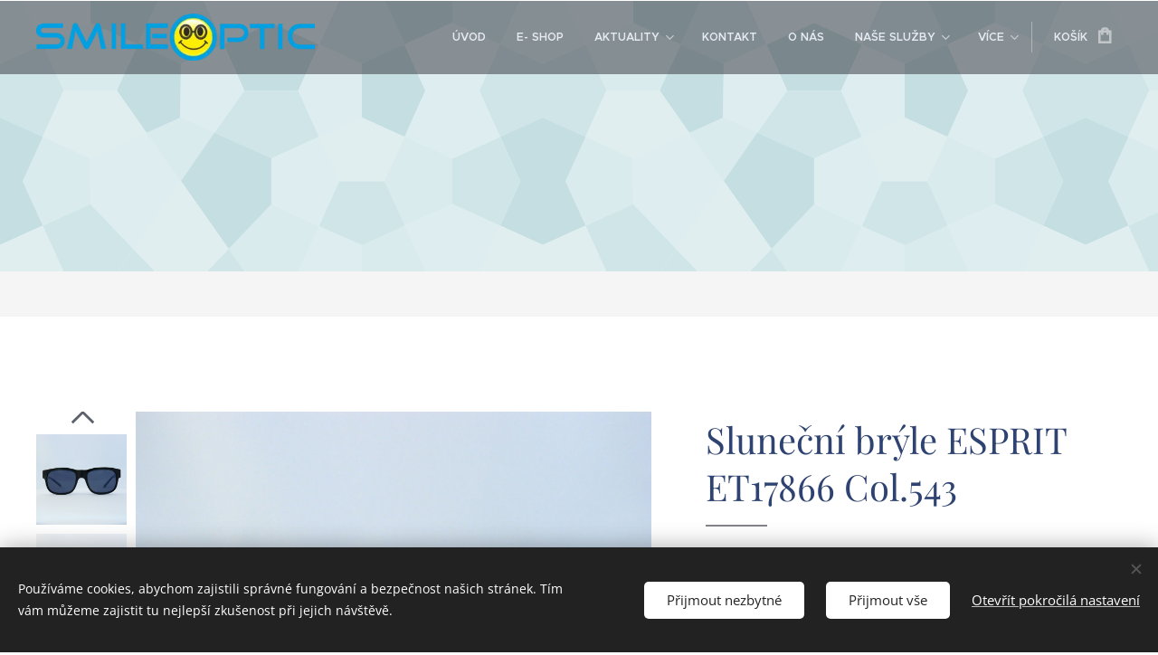

--- FILE ---
content_type: text/html; charset=UTF-8
request_url: https://www.smileoptic.cz/p/slunecni-bryle-esprit-et17866-col-543/
body_size: 25707
content:
<!DOCTYPE html>
<html class="no-js" prefix="og: https://ogp.me/ns#" lang="cs">
<head><link rel="preconnect" href="https://duyn491kcolsw.cloudfront.net" crossorigin><link rel="preconnect" href="https://fonts.gstatic.com" crossorigin><meta charset="utf-8"><link rel="shortcut icon" href="https://085006d540.clvaw-cdnwnd.com/5387f714a113fece244c38f3ca6a2d15/200000202-edaaaeea59/nalepka_kulata.jpg?ph=085006d540"><link rel="apple-touch-icon" href="https://085006d540.clvaw-cdnwnd.com/5387f714a113fece244c38f3ca6a2d15/200000202-edaaaeea59/nalepka_kulata.jpg?ph=085006d540"><link rel="icon" href="https://085006d540.clvaw-cdnwnd.com/5387f714a113fece244c38f3ca6a2d15/200000202-edaaaeea59/nalepka_kulata.jpg?ph=085006d540">
    <meta http-equiv="X-UA-Compatible" content="IE=edge">
    <title>Sluneční brýle ESPRIT ET17866 Col.543</title>
    <meta name="viewport" content="width=device-width,initial-scale=1">
    <meta name="msapplication-tap-highlight" content="no">
    
    <link href="https://duyn491kcolsw.cloudfront.net/files/0r/0rk/0rklmm.css?ph=085006d540" media="print" rel="stylesheet">
    <link href="https://duyn491kcolsw.cloudfront.net/files/2e/2e5/2e5qgh.css?ph=085006d540" media="screen and (min-width:100000em)" rel="stylesheet" data-type="cq" disabled>
    <link rel="stylesheet" href="https://duyn491kcolsw.cloudfront.net/files/45/45b/45boco.css?ph=085006d540"><link rel="stylesheet" href="https://duyn491kcolsw.cloudfront.net/files/4e/4er/4ersdq.css?ph=085006d540" media="screen and (min-width:37.5em)"><link rel="stylesheet" href="https://duyn491kcolsw.cloudfront.net/files/28/288/288na2.css?ph=085006d540" data-wnd_color_scheme_file=""><link rel="stylesheet" href="https://duyn491kcolsw.cloudfront.net/files/2m/2m8/2m8lqh.css?ph=085006d540" data-wnd_color_scheme_desktop_file="" media="screen and (min-width:37.5em)" disabled=""><link rel="stylesheet" href="https://duyn491kcolsw.cloudfront.net/files/3q/3qw/3qwt0w.css?ph=085006d540" data-wnd_additive_color_file=""><link rel="stylesheet" href="https://duyn491kcolsw.cloudfront.net/files/0s/0sr/0srts0.css?ph=085006d540" data-wnd_typography_file=""><link rel="stylesheet" href="https://duyn491kcolsw.cloudfront.net/files/2y/2y9/2y92f3.css?ph=085006d540" data-wnd_typography_desktop_file="" media="screen and (min-width:37.5em)" disabled=""><script>(()=>{let e=!1;const t=()=>{if(!e&&window.innerWidth>=600){for(let e=0,t=document.querySelectorAll('head > link[href*="css"][media="screen and (min-width:37.5em)"]');e<t.length;e++)t[e].removeAttribute("disabled");e=!0}};t(),window.addEventListener("resize",t),"container"in document.documentElement.style||fetch(document.querySelector('head > link[data-type="cq"]').getAttribute("href")).then((e=>{e.text().then((e=>{const t=document.createElement("style");document.head.appendChild(t),t.appendChild(document.createTextNode(e)),import("https://duyn491kcolsw.cloudfront.net/client/js.polyfill/container-query-polyfill.modern.js").then((()=>{let e=setInterval((function(){document.body&&(document.body.classList.add("cq-polyfill-loaded"),clearInterval(e))}),100)}))}))}))})()</script>
<link rel="preload stylesheet" href="https://duyn491kcolsw.cloudfront.net/files/2m/2m8/2m8msc.css?ph=085006d540" as="style"><meta name="description" content=""><meta name="keywords" content=""><meta name="generator" content="Webnode 2"><meta name="apple-mobile-web-app-capable" content="no"><meta name="apple-mobile-web-app-status-bar-style" content="black"><meta name="format-detection" content="telephone=no">

<meta property="og:url" content="https://smileoptic.cz/p/slunecni-bryle-esprit-et17866-col-543/"><meta property="og:title" content="Sluneční brýle ESPRIT ET17866 Col.543"><meta property="og:type" content="article"><meta property="og:site_name" content="Smileoptic"><meta property="og:image" content="https://085006d540.clvaw-cdnwnd.com/5387f714a113fece244c38f3ca6a2d15/200001495-264fd264ff/700/P1070896.jpg?ph=085006d540"><meta name="robots" content="index,follow"><link rel="canonical" href="https://www.smileoptic.cz/p/slunecni-bryle-esprit-et17866-col-543/"><script>window.checkAndChangeSvgColor=function(c){try{var a=document.getElementById(c);if(a){c=[["border","borderColor"],["outline","outlineColor"],["color","color"]];for(var h,b,d,f=[],e=0,m=c.length;e<m;e++)if(h=window.getComputedStyle(a)[c[e][1]].replace(/\s/g,"").match(/^rgb[a]?\(([0-9]{1,3}),([0-9]{1,3}),([0-9]{1,3})/i)){b="";for(var g=1;3>=g;g++)b+=("0"+parseInt(h[g],10).toString(16)).slice(-2);"0"===b.charAt(0)&&(d=parseInt(b.substr(0,2),16),d=Math.max(16,d),b=d.toString(16)+b.slice(-4));f.push(c[e][0]+"="+b)}if(f.length){var k=a.getAttribute("data-src"),l=k+(0>k.indexOf("?")?"?":"&")+f.join("&");a.src!=l&&(a.src=l,a.outerHTML=a.outerHTML)}}}catch(n){}};</script><script src="https://www.googletagmanager.com/gtag/js?id=UA-84024125-1" async></script><script>
						window.dataLayer = window.dataLayer || [];
						function gtag(){
						
						dataLayer.push(arguments);}
						gtag('js', new Date());
						</script><script>gtag('consent', 'default', {'ad_storage': 'denied', 'analytics_storage': 'denied', 'ad_user_data': 'denied', 'ad_personalization': 'denied' });</script><script>gtag('config', 'UA-84024125-1');</script><script>
				  !function(f,b,e,v,n,t,s)
				  {if(f.fbq)return;n=f.fbq=function(){n.callMethod?
				  n.callMethod.apply(n,arguments):n.queue.push(arguments)};
				  if(!f._fbq)f._fbq=n;n.push=n;n.loaded=!0;n.version='2.0';
				  n.queue=[];t=b.createElement(e);t.async=!0;
				  t.src=v;s=b.getElementsByTagName(e)[0];
				  s.parentNode.insertBefore(t,s)}(window, document,'script',
				  'https://connect.facebook.net/en_US/fbevents.js');
				  fbq('consent', 'revoke');
				  fbq('init', '1319554268223387');
				  fbq('track', 'PageView');
			</script></head>
<body class="l wt-product ac-s ac-i l-boxed b-btn-sq b-btn-s-l b-btn-dn b-btn-bw-1 img-d-n img-t-o img-h-z line-solid b-e-ds lbox-d c-s-s hn-tbg   wnd-fe   wnd-eshop"><noscript>
				<iframe
				 src="https://www.googletagmanager.com/ns.html?id=GTM-542MMSL"
				 height="0"
				 width="0"
				 style="display:none;visibility:hidden"
				 >
				 </iframe>
			</noscript>

<div class="wnd-page l-page cs-dblue ac-mred t-t-fs-m t-t-fw-l t-t-sp-n t-t-d-t t-s-fs-m t-s-fw-s t-s-sp-n t-s-d-n t-p-fs-s t-p-fw-l t-p-sp-n t-h-fs-s t-h-fw-s t-h-sp-n t-bq-fs-s t-bq-fw-m t-bq-sp-n t-bq-d-l t-btn-fw-l t-nav-fw-s t-pd-fw-l t-nav-tt-u">
    <div class="l-w t cf t-32">
        <div class="l-bg cf sc-b">
            <div class="s-bg-l">
                
                
            </div>
        </div>
        <header class="l-h cf">
            <div class="sw cf">
	<div class="sw-c cf"><section data-space="true" class="s s-hn s-hn-default wnd-mt-classic wnd-na-c logo-classic sc-dt   wnd-w-max wnd-nh-m hn-no-bg    wnd-nav-sticky menu-delimiters-doublepipe">
	<div class="s-w">
		<div class="s-o">

			<div class="s-bg">
                <div class="s-bg-l">
                    
                    
                </div>
			</div>

			<div class="h-w h-f wnd-fixed">

				<div class="n-l">
					<div class="s-c menu-nav">
						<div class="logo-block">
							<div class="b b-l logo logo-default logo-nb open-sans wnd-iar-max logo-25 b-ls-m" id="wnd_LogoBlock_29365" data-wnd_mvc_type="wnd.fe.LogoBlock">
	<div class="b-l-c logo-content">
		<a class="b-l-link logo-link" href="/home/">

			<div class="b-l-image logo-image">
				<div class="b-l-image-w logo-image-cell">
                    <picture><source type="image/webp" srcset="https://085006d540.clvaw-cdnwnd.com/5387f714a113fece244c38f3ca6a2d15/200005139-76f7376f78/450/logo_PGN%2024_bitu.webp?ph=085006d540 450w, https://085006d540.clvaw-cdnwnd.com/5387f714a113fece244c38f3ca6a2d15/200005139-76f7376f78/700/logo_PGN%2024_bitu.webp?ph=085006d540 700w, https://085006d540.clvaw-cdnwnd.com/5387f714a113fece244c38f3ca6a2d15/200005139-76f7376f78/logo_PGN%2024_bitu.webp?ph=085006d540 1350w" sizes="(min-width: 600px) 450px, (min-width: 360px) calc(100vw * 0.8), 100vw" ><img src="https://085006d540.clvaw-cdnwnd.com/5387f714a113fece244c38f3ca6a2d15/200000002-1ac9b1bc5f/logo_PGN%2024_bitu.png?ph=085006d540" alt="" width="1350" height="228" class="wnd-logo-img" ></picture>
				</div>
			</div>

			

			<div class="b-l-br logo-br"></div>

			<div class="b-l-text logo-text-wrapper">
				<div class="b-l-text-w logo-text">
					<span class="b-l-text-c logo-text-cell"></span>
				</div>
			</div>

		</a>
	</div>
</div>
						</div>

						<div id="menu-slider">
							<div id="menu-block">
								<nav id="menu"><div class="menu-font menu-wrapper">
	<a href="#" class="menu-close" rel="nofollow" title="Close Menu"></a>
	<ul role="menubar" aria-label="Menu" class="level-1">
		<li role="none" class="wnd-homepage">
			<a class="menu-item" role="menuitem" href="/home/"><span class="menu-item-text">Úvod</span></a>
			
		</li><li role="none">
			<a class="menu-item" role="menuitem" href="/internetovy-obchod2/"><span class="menu-item-text">E- SHOP</span></a>
			
		</li><li role="none" class="wnd-with-submenu">
			<a class="menu-item" role="menuitem" href="/novinky2019/"><span class="menu-item-text">Aktuality</span></a>
			<ul role="menubar" aria-label="Menu" class="level-2">
		<li role="none">
			<a class="menu-item" role="menuitem" href="/novinky/"><span class="menu-item-text">Starší ...</span></a>
			
		</li>
	</ul>
		</li><li role="none">
			<a class="menu-item" role="menuitem" href="/kontakt/"><span class="menu-item-text">Kontakt</span></a>
			
		</li><li role="none">
			<a class="menu-item" role="menuitem" href="/o-nas/"><span class="menu-item-text">O nás</span></a>
			
		</li><li role="none" class="wnd-with-submenu">
			<a class="menu-item" role="menuitem" href="/nase-sluzby/"><span class="menu-item-text">Naše služby</span></a>
			<ul role="menubar" aria-label="Menu" class="level-2">
		<li role="none">
			<a class="menu-item" role="menuitem" href="/refrakce/"><span class="menu-item-text">Kontrola zraku</span></a>
			
		</li><li role="none" class="wnd-with-submenu">
			<a class="menu-item" role="menuitem" href="/bryle/"><span class="menu-item-text">Brýle</span></a>
			<ul role="menubar" aria-label="Menu" class="level-3">
		<li role="none">
			<a class="menu-item" role="menuitem" href="/dioptricke-bryle/"><span class="menu-item-text">Dioptrické brýle</span></a>
			
		</li><li role="none">
			<a class="menu-item" role="menuitem" href="/slunecni-bryle/"><span class="menu-item-text">Sluneční brýle</span></a>
			
		</li><li role="none">
			<a class="menu-item" role="menuitem" href="/sportovni-bryle/"><span class="menu-item-text">Sportovní brýle</span></a>
			
		</li>
	</ul>
		</li><li role="none">
			<a class="menu-item" role="menuitem" href="/kontaktni-cocky/"><span class="menu-item-text">Kontaktní čočky</span></a>
			
		</li><li role="none">
			<a class="menu-item" role="menuitem" href="/opravy-bryli/"><span class="menu-item-text">Opravy brýlí</span></a>
			
		</li>
	</ul>
		</li><li role="none">
			<a class="menu-item" role="menuitem" href="/reference/"><span class="menu-item-text">Reference</span></a>
			
		</li><li role="none" class="wnd-with-submenu">
			<a class="menu-item" role="menuitem" href="/cenik/"><span class="menu-item-text">Ceník</span></a>
			<ul role="menubar" aria-label="Menu" class="level-2">
		<li role="none">
			<a class="menu-item" role="menuitem" href="/vykony/"><span class="menu-item-text">Výkony</span></a>
			
		</li><li role="none">
			<a class="menu-item" role="menuitem" href="/kontaktni-cocky2/"><span class="menu-item-text">Kontaktní čočky</span></a>
			
		</li>
	</ul>
		</li><li role="none">
			<a class="menu-item" role="menuitem" href="/obchodni-podminky2/"><span class="menu-item-text">Obchodní podmínky</span></a>
			
		</li><li role="none">
			<a class="menu-item" role="menuitem" href="/pravidla-ochrany-soukromi/"><span class="menu-item-text">Pravidla ochrany soukromí</span></a>
			
		</li>
	</ul>
	<span class="more-text">Více</span>
</div></nav>
							</div>
						</div>

						<div class="cart-and-mobile">
							
							<div class="cart cf">
	<div class="cart-content">
		<a href="/cart/">
			<div class="cart-content-link">
				<div class="cart-text"><span>Košík</span></div>
				<div class="cart-piece-count" data-count="0" data-wnd_cart_part="count">0</div>
				<div class="cart-piece-text" data-wnd_cart_part="text"></div>
				<div class="cart-price" data-wnd_cart_part="price">0,00 Kč</div>
			</div>
		</a>
	</div>
</div>

							<div id="menu-mobile">
								<a href="#" id="menu-submit"><span></span>Menu</a>
							</div>
						</div>

					</div>
				</div>

			</div>

		</div>
	</div>
</section></div>
</div>
        </header>
        <main class="l-m cf">
            <div class="sw cf">
	<div class="sw-c cf"><section class="s s-hm s-hm-no-claim cf sc-ml wnd-background-pattern  wnd-w-max wnd-s-normal wnd-h-auto wnd-nh-m wnd-p-cc hn-no-bg hn-default">
	<div class="s-w cf">
		<div class="s-o cf">
			<div class="s-bg">
				<div class="s-bg-l wnd-background-pattern  bgatt-scroll bgpos-bottom-center" style="background-image:url('https://duyn491kcolsw.cloudfront.net/files/01/017/0171oy.png?ph=085006d540')">
                    
					
				</div>
			</div>
			<div class="h-c s-c"></div>
			<a href="#mediaArrow" class="media-arrow" aria-label="Přejít k obsahu"></a>
		</div>
	</div>
	<div id="mediaArrow"></div>

	<script>(()=>{const e=()=>{document.querySelector(".media-arrow").style.display=1===document.querySelector(".l-m .sw-c").children.length?"none":"block"};document.addEventListener("DOMContentLoaded",e),document.addEventListener("wnd-content-change",e)})()</script>
</section><section data-space="true" class="s s-ed cf sc-w   wnd-w-max wnd-s-higher wnd-h-auto">
	<div class="s-w cf">
		<div class="s-o s-fs cf">
			<div class="s-bg cf">
                <div class="s-bg-l">
                    
                    
                </div>
			</div>
			<div class="s-c s-fs cf">
				<div class="b-e b-e-d b b-s cf" data-wnd_product_item="200000597" data-wnd_product_data="{&quot;id&quot;:200000597,&quot;name&quot;:&quot;Slune\u010dn\u00ed br\u00fdle ESPRIT ET17866 Col.543&quot;,&quot;image&quot;:[&quot;https:\/\/085006d540.clvaw-cdnwnd.com\/5387f714a113fece244c38f3ca6a2d15\/200001495-264fd264ff\/450\/P1070896.jpg?ph=085006d540&quot;,&quot;https:\/\/085006d540.clvaw-cdnwnd.com\/5387f714a113fece244c38f3ca6a2d15\/200001495-264fd264ff\/P1070896.jpg?ph=085006d540&quot;],&quot;detail_url&quot;:&quot;\/p\/slunecni-bryle-esprit-et17866-col-543\/&quot;,&quot;category&quot;:&quot;SLUNE\u010cN\u00cd BR\u00ddLE\/SLUNE\u010cN\u00cd BR\u00ddLE P\u00c1NSK\u00c9\/Esprit&quot;,&quot;list_position&quot;:0,&quot;price&quot;:1240,&quot;comparative_price&quot;:2480,&quot;out_of_stock&quot;:false,&quot;availability&quot;:&quot;DO_NOT_SHOW&quot;,&quot;variants&quot;:[],&quot;variants_active&quot;:false}" data-wnd-price-info-template="&lt;span class=&quot;prd-price-info&quot;&gt;&lt;span class=&quot;prd-price-info-c&quot;&gt;{value}&lt;/span&gt;&lt;/span&gt;">
    <form class="cf" action="" method="post" data-wnd_sys_form="add-to-cart">

        <div class="b-e-d-head b-e-d-right">
            <h1 class="b-e-d-title cf"><span class="prd-title">
	<span class="prd-title-c">Sluneční brýle ESPRIT ET17866 Col.543</span>
</span></h1>
        </div>

        <div class="b-e-d-ribbons cf">
            <span class="prd-label prd-out-of-stock">
	<span class="prd-label-c prd-out-of-stock-c"></span>
</span>
            <span class="prd-label">
	<span class="prd-label-c">SLEVA 50%</span>
</span>
        </div>

        <div class="b-e-d-gal b-e-d-left">
            <div class="prd-gal cf" id="wnd_ProductGalleryBlock_117744" data-slideshow="true">
	<div class="prd-gal-c cf">
		<ul class="prd-gal-list cf">
			<li class="prd-gal-photo wnd-orientation-landscape">
				<a class="prd-gal-link litebox" data-litebox-group="gallery" data-litebox-text="" href="https://085006d540.clvaw-cdnwnd.com/5387f714a113fece244c38f3ca6a2d15/200001495-264fd264ff/P1070896.jpg?ph=085006d540" width="1920" height="1440">
					<div class="prd-gal-img cf">
						<div class="prd-gal-img-pos">
                            <picture><source type="image/webp" srcset="https://085006d540.clvaw-cdnwnd.com/5387f714a113fece244c38f3ca6a2d15/200003795-c37b3c37b7/450/P1070896.webp?ph=085006d540 450w, https://085006d540.clvaw-cdnwnd.com/5387f714a113fece244c38f3ca6a2d15/200003795-c37b3c37b7/700/P1070896.webp?ph=085006d540 700w, https://085006d540.clvaw-cdnwnd.com/5387f714a113fece244c38f3ca6a2d15/200003795-c37b3c37b7/P1070896.webp?ph=085006d540 1920w" sizes="(min-width: 768px) 60vw, 100vw" ><img src="https://085006d540.clvaw-cdnwnd.com/5387f714a113fece244c38f3ca6a2d15/200001495-264fd264ff/P1070896.jpg?ph=085006d540" alt="" width="1920" height="1440" loading="lazy" ></picture>
						</div>
					</div>
					<div class="prd-gal-title cf"><span></span></div>
				</a>
			</li><li class="prd-gal-photo wnd-orientation-landscape">
				<a class="prd-gal-link litebox" data-litebox-group="gallery" data-litebox-text="" href="https://085006d540.clvaw-cdnwnd.com/5387f714a113fece244c38f3ca6a2d15/200001497-a9490a9493/P1070898.jpg?ph=085006d540" width="1920" height="1440">
					<div class="prd-gal-img cf">
						<div class="prd-gal-img-pos">
                            <picture><source type="image/webp" srcset="https://085006d540.clvaw-cdnwnd.com/5387f714a113fece244c38f3ca6a2d15/200003796-b6fd0b6fd3/450/P1070898.webp?ph=085006d540 450w, https://085006d540.clvaw-cdnwnd.com/5387f714a113fece244c38f3ca6a2d15/200003796-b6fd0b6fd3/700/P1070898.webp?ph=085006d540 700w, https://085006d540.clvaw-cdnwnd.com/5387f714a113fece244c38f3ca6a2d15/200003796-b6fd0b6fd3/P1070898.webp?ph=085006d540 1920w" sizes="(min-width: 768px) 60vw, 100vw" ><img src="https://085006d540.clvaw-cdnwnd.com/5387f714a113fece244c38f3ca6a2d15/200001497-a9490a9493/P1070898.jpg?ph=085006d540" alt="" width="1920" height="1440" loading="lazy" ></picture>
						</div>
					</div>
					<div class="prd-gal-title cf"><span></span></div>
				</a>
			</li><li class="prd-gal-photo wnd-orientation-landscape">
				<a class="prd-gal-link litebox" data-litebox-group="gallery" data-litebox-text="" href="https://085006d540.clvaw-cdnwnd.com/5387f714a113fece244c38f3ca6a2d15/200001498-71af171af2/P1070899.jpg?ph=085006d540" width="1920" height="1440">
					<div class="prd-gal-img cf">
						<div class="prd-gal-img-pos">
                            <picture><source type="image/webp" srcset="https://085006d540.clvaw-cdnwnd.com/5387f714a113fece244c38f3ca6a2d15/200003797-1f3f71f3fa/450/P1070899.webp?ph=085006d540 450w, https://085006d540.clvaw-cdnwnd.com/5387f714a113fece244c38f3ca6a2d15/200003797-1f3f71f3fa/700/P1070899.webp?ph=085006d540 700w, https://085006d540.clvaw-cdnwnd.com/5387f714a113fece244c38f3ca6a2d15/200003797-1f3f71f3fa/P1070899.webp?ph=085006d540 1920w" sizes="(min-width: 768px) 60vw, 100vw" ><img src="https://085006d540.clvaw-cdnwnd.com/5387f714a113fece244c38f3ca6a2d15/200001498-71af171af2/P1070899.jpg?ph=085006d540" alt="" width="1920" height="1440" loading="lazy" ></picture>
						</div>
					</div>
					<div class="prd-gal-title cf"><span></span></div>
				</a>
			</li><li class="prd-gal-photo wnd-orientation-portrait">
				<a class="prd-gal-link litebox" data-litebox-group="gallery" data-litebox-text="" href="https://085006d540.clvaw-cdnwnd.com/5387f714a113fece244c38f3ca6a2d15/200001242-992b1992b5/IMG_1189.JPG?ph=085006d540" width="1434" height="1920">
					<div class="prd-gal-img cf">
						<div class="prd-gal-img-pos">
                            <picture><source type="image/webp" srcset="https://085006d540.clvaw-cdnwnd.com/5387f714a113fece244c38f3ca6a2d15/200003798-f32a3f32a7/450/IMG_1189.webp?ph=085006d540 336w, https://085006d540.clvaw-cdnwnd.com/5387f714a113fece244c38f3ca6a2d15/200003798-f32a3f32a7/700/IMG_1189.webp?ph=085006d540 523w, https://085006d540.clvaw-cdnwnd.com/5387f714a113fece244c38f3ca6a2d15/200003798-f32a3f32a7/IMG_1189.webp?ph=085006d540 1434w" sizes="(min-width: 768px) 60vw, 100vw" ><img src="https://085006d540.clvaw-cdnwnd.com/5387f714a113fece244c38f3ca6a2d15/200001242-992b1992b5/IMG_1189.JPG?ph=085006d540" alt="" width="1434" height="1920" loading="lazy" ></picture>
						</div>
					</div>
					<div class="prd-gal-title cf"><span></span></div>
				</a>
			</li><li class="prd-gal-photo wnd-orientation-portrait">
				<a class="prd-gal-link litebox" data-litebox-group="gallery" data-litebox-text="" href="https://085006d540.clvaw-cdnwnd.com/5387f714a113fece244c38f3ca6a2d15/200001244-6e5486e54a/IMG_1190.JPG?ph=085006d540" width="1434" height="1920">
					<div class="prd-gal-img cf">
						<div class="prd-gal-img-pos">
                            <picture><source type="image/webp" srcset="https://085006d540.clvaw-cdnwnd.com/5387f714a113fece244c38f3ca6a2d15/200003799-ca98aca98d/450/IMG_1190.webp?ph=085006d540 336w, https://085006d540.clvaw-cdnwnd.com/5387f714a113fece244c38f3ca6a2d15/200003799-ca98aca98d/700/IMG_1190.webp?ph=085006d540 523w, https://085006d540.clvaw-cdnwnd.com/5387f714a113fece244c38f3ca6a2d15/200003799-ca98aca98d/IMG_1190.webp?ph=085006d540 1434w" sizes="(min-width: 768px) 60vw, 100vw" ><img src="https://085006d540.clvaw-cdnwnd.com/5387f714a113fece244c38f3ca6a2d15/200001244-6e5486e54a/IMG_1190.JPG?ph=085006d540" alt="" width="1434" height="1920" loading="lazy" ></picture>
						</div>
					</div>
					<div class="prd-gal-title cf"><span></span></div>
				</a>
			</li><li class="prd-gal-photo wnd-orientation-portrait">
				<a class="prd-gal-link litebox" data-litebox-group="gallery" data-litebox-text="" href="https://085006d540.clvaw-cdnwnd.com/5387f714a113fece244c38f3ca6a2d15/200001243-ad7fead801/IMG_1191.JPG?ph=085006d540" width="1434" height="1920">
					<div class="prd-gal-img cf">
						<div class="prd-gal-img-pos">
                            <picture><source type="image/webp" srcset="https://085006d540.clvaw-cdnwnd.com/5387f714a113fece244c38f3ca6a2d15/200003800-322c8322cc/450/IMG_1191.webp?ph=085006d540 336w, https://085006d540.clvaw-cdnwnd.com/5387f714a113fece244c38f3ca6a2d15/200003800-322c8322cc/700/IMG_1191.webp?ph=085006d540 523w, https://085006d540.clvaw-cdnwnd.com/5387f714a113fece244c38f3ca6a2d15/200003800-322c8322cc/IMG_1191.webp?ph=085006d540 1434w" sizes="(min-width: 768px) 60vw, 100vw" ><img src="https://085006d540.clvaw-cdnwnd.com/5387f714a113fece244c38f3ca6a2d15/200001243-ad7fead801/IMG_1191.JPG?ph=085006d540" alt="" width="1434" height="1920" loading="lazy" ></picture>
						</div>
					</div>
					<div class="prd-gal-title cf"><span></span></div>
				</a>
			</li>
		</ul>
	</div>

	<div class="prd-gal-nav dots cf">
		<div class="prd-gal-nav-arrow-prev prd-gal-nav-arrow">
			<div class="prd-gal-nav-arrow-submit"></div>
		</div>

		<div class="prd-gal-nav-c dots-content cf"></div>

		<div class="prd-gal-nav-arrow-next prd-gal-nav-arrow">
			<div class="prd-gal-nav-arrow-submit"></div>
		</div>
	</div>

	
</div>
        </div>

        <div class="b-e-d-c b-e-d-right">
            <div class="b-text text prd-text">
	<div class="prd-text-c"><p>Stylové sluneční brýle značky ESPRIT</p><p>Materiál: plast</p><p>Barva obruby: kombinace černé a modré barvy</p><p>Barva stranice: kombinace černé a modré barvy</p><p><p&gt;luxusní sluneční="" tag="" heuer="" kolekce="" urban="" lrs.="" sportovní,="" pohodlné="" přitom="" reprezentativní!="" díky="" pružným="" straničkám="" z="" elastomeru="" jsou="" brýle="" velmi="" pohodlné,="" netlačí="" a="" nepadají.="" <p=""></p&gt;luxusní></p><p>Velikost: šířka skla 56, výška skla 42, nosník 19, délka stranice 140</p></div>
</div>
            
            <div class="b-e-d-price cf">
                <span class="prd-price">
	<span class="prd-price-pref-text wnd-product-prefix-text"></span><span class="prd-price-pref"></span><span class="prd-price-c wnd-product-price">1&nbsp;240,00</span><span class="prd-price-suf">&nbsp;Kč</span><span class="prd-price-suf-text wnd-product-suffix-text"></span>
</span>
                <span class="prd-price prd-price-com wnd-product-comparative-price-area">
	<span class="prd-price-pref"></span><span class="prd-price-c wnd-product-comparative-price-content">2&nbsp;480,00</span><span class="prd-price-suf">&nbsp;Kč</span>
</span>
            </div>
            <div class="b-e-d-price b-e-d-price-info" data-wnd-identifier="wnd-price-info-container">
                
                
                
                
                
            </div>
            <div class="b-e-d-stock b-e-d-stock-info" data-wnd-identifier="wnd-stock-info-container">
                <span class="prd-stock-info" data-wnd-identifier="wnd-stock-info">
    <span class="wt-bold"></span>
</span>
            </div>

            <div class="b-e-d-submit cf">
                <div class="prd-crt b-btn b-btn-3 b-btn-atc b-btn-i-left b-btn-i-atc wnd-fixed cf">
                    <button class="b-btn-l b-btn-fixed" type="submit" name="send" value="wnd_ProductDetailFormBlock_780894" disabled data-wnd_add_to_cart_button>
                        <span class="b-btn-t">Do košíku</span>
                        <span class="b-btn-a-l">
							<span class="loader"></span>
						</span>
                        <span class="b-btn-a-a">
							<span class="checked"></span>
							Přidáno do košíku
						</span>
                        <span class="b-btn-ofs">Vyprodáno</span>
                    </button>
                </div>
            </div>
        </div>

        <input type="hidden" name="id" value="200000597">

    </form>
<script>gtag('event', 'view_item', {"items":{"id":200000597,"name":"Slune\u010dn\u00ed br\u00fdle ESPRIT ET17866 Col.543","category":"SLUNE\u010cN\u00cd BR\u00ddLE\/SLUNE\u010cN\u00cd BR\u00ddLE P\u00c1NSK\u00c9\/Esprit","list_position":0,"price":"1240.0000"},"send_to":"UA-84024125-1"});</script>
<script>fbq('track', 'ViewContent', {"content_name":"Slune\u010dn\u00ed br\u00fdle ESPRIT ET17866 Col.543","content_category":"SLUNE\u010cN\u00cd BR\u00ddLE\/SLUNE\u010cN\u00cd BR\u00ddLE P\u00c1NSK\u00c9\/Esprit","content_ids":[200000597],"content_type":"product","value":"1240.0000","currency":"CZK"});</script></div>
				<div class="ez cf wnd-no-cols">
	<div class="ez-c"><div class="b b-text cf">
	<div class="b-c b-text-c b-s b-s-t60 b-s-b60 b-cs cf"></div>
</div></div>
</div>
			</div>
		</div>
	</div>
</section></div>
</div>
        </main>
        <footer class="l-f cf">
            <div class="sw cf">
	<div class="sw-c cf"><section data-wn-border-element="s-f-border" class="s s-f s-f-map sc-ml wnd-background-pattern  wnd-w-max wnd-s-high wnd-h-auto">
	<div class="s-w">
		<div class="s-o">
			<div class="s-bg-w">
				<div class="s-bg">
                    <div class="s-bg-l wnd-background-pattern" style="background-image:url('https://duyn491kcolsw.cloudfront.net/files/21/210/210t7j.png?ph=085006d540')">
                        
                        
                    </div>
				</div>
			</div>
			<div class="s-f-cols cf">
				<div class="s-c s-f-cols-ez-w cf">
					<div class="s-f-cols-ez s-f-border cf">
						<div class="ez cf">
	<div class="ez-c"><div class="cw cf">
	<div class="cw-c cf"><div class="c cf" style="width:56.552%;">
	<div class="c-c cf"><div class="b b-text cf">
	<div class="b-c b-text-c b-s b-s-t60 b-s-b60 b-cs cf"><h1 class="wnd-align-center"><strong><font class="wsw-38">Smile Optic</font></strong></h1>

<h2 class="wnd-align-left"><font class="wsw-38">NAVŠTIVTE NÁS</font></h2>

<p>Hlinky 70,</p><p>603 00 Brno</p>

<h2 class="wnd-align-left"><font class="wsw-38">ZAVOLEJTE NÁM</font></h2>

<p>+420 605 289 011</p>

<h2 class="wnd-align-left"><font class="wsw-38">NAPIŠTE NÁM</font></h2>

<p><a href="mailto:info@smileoptic.cz"><font class="wsw-02">info@smileoptic.cz</font></a></p>
</div>
</div><div class="b b-html b-s">
	<div class="b-c">
		<!-- Umístěte tento kód do stránky tam, kde chcete rezervační tlačítko zobrazit. -->
<div class="reservio-booking-button btn-large" data-color="#fff" data-bgcolor="#cf0d00" data-text="Vytvořit online rezervaci" data-business-id="RNZwGNuKmo"></div>
<script id="reservio-widgets-script" src="https://static.reservio.com/js/widget.js" type="text/javascript">
</script>
	</div>
</div><div class="b b-text cf">
	<div class="b-c b-text-c b-s b-s-t60 b-s-b60 b-cs cf"><h2><font class="wsw-38">FACEBOOK:</font></h2><p><a href="https://www.facebook.com/smileopticsro/" target="_blank">https://www.facebook.com/smileopticsro/</a></p></div>
</div><div class="b b-text cf">
	<div class="b-c b-text-c b-s b-s-t60 b-s-b60 b-cs cf"><h2><font class="wsw-38">U NÁS MŮŽETE ZAPLATIT:</font></h2><p align="left">Hotově, Platební kartou, Benefitem plus,</p><p style="text-align: left;">Vybranými Dárkovými poukázkami Sodexo a Edenred&nbsp;</p></div>
</div><div class="b b-html b-s">
	<div class="b-c">
		<a href="https://www.firmy.cz/detail/13015725-smile-optic-brno.html#pridat-hodnoceni" target="_blank" rel="noopener"><img width="197px" src="https://www.firmy.cz/img/widgets/logo-svetle-pozadi-text.svg" alt="SMILE OPTIC na Firmy.cz"></a>
	</div>
</div></div>
</div><div class="c cf" style="width:43.448%;">
	<div class="c-c cf"><div class="b b-text cf">
	<div class="b-c b-text-c b-s b-s-t60 b-s-b60 b-cs cf"><h1 class="wnd-align-center"><font class="wsw-38"><strong>Otevírací doba</strong>&nbsp;</font></h1>


</div>
</div><div class="b b-text cf">
	<div class="b-c b-text-c b-s b-s-t60 b-s-b60 b-cs cf"><p><font class="wsw-38" style="font-size: 0.95rem; letter-spacing: 0px;"><strong>PONDĚLÍ:</strong></font> &nbsp; &nbsp; &nbsp; &nbsp;&nbsp; 8:30 - 18:00</p><p><strong><font class="wsw-38">ÚTERÝ:</font></strong>&nbsp; &nbsp; &nbsp; &nbsp; &nbsp; &nbsp; &nbsp; &nbsp;8:30 - 18:00</p><p><font class="wsw-38"><strong>STŘEDA: </strong></font>&nbsp; &nbsp; &nbsp; &nbsp; &nbsp;&nbsp; 8:30 - 18:00</p><p><font class="wsw-38"><strong>ČTVRTEK:</strong></font> &nbsp; &nbsp; &nbsp; &nbsp; 8:30 - 18:00</p><p><font class="wsw-38"><strong>PÁTEK: </strong></font>&nbsp; &nbsp; &nbsp; &nbsp; &nbsp; &nbsp; &nbsp; 8:30 - 18:00</p><p><font class="wsw-38"><strong>SOBOTA:</strong></font> &nbsp; &nbsp; &nbsp; &nbsp; &nbsp; Dle domluvy</p><p><br></p></div>
</div><div class="b-img b-img-link b b-s cf wnd-orientation-landscape wnd-type-image img-s-n" style="margin-left:29.56%;margin-right:29.56%;" id="wnd_ImageBlock_96392">
    <a class="b-img-a" title="" href="https://www.sphere.cz" target="_blank">
        <div class="b-img-w">
            <div class="b-img-c" style="padding-bottom:42.73%;text-align:center;">
                <picture><source type="image/webp" srcset="https://085006d540.clvaw-cdnwnd.com/5387f714a113fece244c38f3ca6a2d15/200005141-2d90b2d90e/450/sphere_card_110x47px.webp?ph=085006d540 110w, https://085006d540.clvaw-cdnwnd.com/5387f714a113fece244c38f3ca6a2d15/200005141-2d90b2d90e/700/sphere_card_110x47px.webp?ph=085006d540 110w, https://085006d540.clvaw-cdnwnd.com/5387f714a113fece244c38f3ca6a2d15/200005141-2d90b2d90e/sphere_card_110x47px.webp?ph=085006d540 110w" sizes="(min-width: 600px) calc(100vw * 0.75), 100vw" ><img id="wnd_ImageBlock_96392_img" src="https://085006d540.clvaw-cdnwnd.com/5387f714a113fece244c38f3ca6a2d15/200000218-5facf60a51/sphere_card_110x47px.png?ph=085006d540" alt="" width="110" height="47" loading="lazy" style="top:0%;left:0%;width:100%;height:100%;position:absolute;" ></picture>
				</div>
            
	    </div>
    </a>
</div><div class="b-img b-img-link b b-s cf wnd-orientation-landscape wnd-type-image img-s-n" style="margin-left:28.59%;margin-right:28.59%;" id="wnd_ImageBlock_22074">
    <a class="b-img-a" title="" href="https://www.carte.cz" target="_blank">
        <div class="b-img-w">
            <div class="b-img-c" style="padding-bottom:45.55%;text-align:center;">
                <picture><source type="image/webp" srcset="https://085006d540.clvaw-cdnwnd.com/5387f714a113fece244c38f3ca6a2d15/200005146-0bd750bd78/450/carte_101x77px.webp?ph=085006d540 101w, https://085006d540.clvaw-cdnwnd.com/5387f714a113fece244c38f3ca6a2d15/200005146-0bd750bd78/700/carte_101x77px.webp?ph=085006d540 101w, https://085006d540.clvaw-cdnwnd.com/5387f714a113fece244c38f3ca6a2d15/200005146-0bd750bd78/carte_101x77px.webp?ph=085006d540 101w" sizes="(min-width: 600px) calc(100vw * 0.75), 100vw" ><img id="wnd_ImageBlock_22074_img" src="https://085006d540.clvaw-cdnwnd.com/5387f714a113fece244c38f3ca6a2d15/200000269-ad22dae106/carte_101x77px.png?ph=085006d540" alt="" width="101" height="77" loading="lazy" style="top:-33.7%;left:0%;width:100%;height:167.39130434783%;position:absolute;" ></picture>
				</div>
            
	    </div>
    </a>
</div><div class="b-img b-img-link b b-s cf wnd-orientation-landscape wnd-type-image img-s-n" style="margin-left:27.22%;margin-right:27.22%;" id="wnd_ImageBlock_31191">
    <a class="b-img-a" title="" href="https://www.sodexo.cz/" target="_blank">
        <div class="b-img-w">
            <div class="b-img-c" style="padding-bottom:32.47%;text-align:center;">
                <picture><source type="image/webp" srcset="https://085006d540.clvaw-cdnwnd.com/5387f714a113fece244c38f3ca6a2d15/200005143-1d9c01d9c3/450/SX_CZ_logo_CMYK.webp?ph=085006d540 450w, https://085006d540.clvaw-cdnwnd.com/5387f714a113fece244c38f3ca6a2d15/200005143-1d9c01d9c3/700/SX_CZ_logo_CMYK.webp?ph=085006d540 700w, https://085006d540.clvaw-cdnwnd.com/5387f714a113fece244c38f3ca6a2d15/200005143-1d9c01d9c3/SX_CZ_logo_CMYK.webp?ph=085006d540 1155w" sizes="(min-width: 600px) calc(100vw * 0.75), 100vw" ><img id="wnd_ImageBlock_31191_img" src="https://085006d540.clvaw-cdnwnd.com/5387f714a113fece244c38f3ca6a2d15/200000232-106ea116cb/SX_CZ_logo_CMYK.jpg?ph=085006d540" alt="" width="1155" height="373" loading="lazy" style="top:0%;left:0%;width:100%;height:100.00245966155%;position:absolute;" ></picture>
				</div>
            
	    </div>
    </a>
</div><div class="b-img b-img-link b b-s cf wnd-orientation-landscape wnd-type-image img-s-n" style="margin-left:28.53%;margin-right:28.53%;" id="wnd_ImageBlock_99475">
    <a class="b-img-a" title="" href="https://www.edenred.cz/" target="_blank">
        <div class="b-img-w">
            <div class="b-img-c" style="padding-bottom:61.48%;text-align:center;">
                <picture><source type="image/webp" srcset="https://085006d540.clvaw-cdnwnd.com/5387f714a113fece244c38f3ca6a2d15/200005144-ee6afee6b1/450/edenred.webp?ph=085006d540 122w, https://085006d540.clvaw-cdnwnd.com/5387f714a113fece244c38f3ca6a2d15/200005144-ee6afee6b1/700/edenred.webp?ph=085006d540 122w, https://085006d540.clvaw-cdnwnd.com/5387f714a113fece244c38f3ca6a2d15/200005144-ee6afee6b1/edenred.webp?ph=085006d540 122w" sizes="(min-width: 600px) calc(100vw * 0.75), 100vw" ><img id="wnd_ImageBlock_99475_img" src="https://085006d540.clvaw-cdnwnd.com/5387f714a113fece244c38f3ca6a2d15/200000234-e81e1e9197/edenred.png?ph=085006d540" alt="" width="122" height="75" loading="lazy" style="top:0%;left:0%;width:100%;height:100%;position:absolute;" ></picture>
				</div>
            
	    </div>
    </a>
</div><div class="b-img b-img-link b b-s cf wnd-orientation-landscape wnd-type-image img-s-n" style="margin-left:24.73%;margin-right:24.73%;" id="wnd_ImageBlock_73208">
    <a class="b-img-a" title="" href="https://benefit-plus.cz/" target="_blank">
        <div class="b-img-w">
            <div class="b-img-c" style="padding-bottom:36.97%;text-align:center;">
                <picture><source type="image/webp" srcset="https://085006d540.clvaw-cdnwnd.com/5387f714a113fece244c38f3ca6a2d15/200005142-36aa936aae/450/logo-benefit-plus.webp?ph=085006d540 340w, https://085006d540.clvaw-cdnwnd.com/5387f714a113fece244c38f3ca6a2d15/200005142-36aa936aae/700/logo-benefit-plus.webp?ph=085006d540 340w, https://085006d540.clvaw-cdnwnd.com/5387f714a113fece244c38f3ca6a2d15/200005142-36aa936aae/logo-benefit-plus.webp?ph=085006d540 340w" sizes="(min-width: 600px) calc(100vw * 0.75), 100vw" ><img id="wnd_ImageBlock_73208_img" src="https://085006d540.clvaw-cdnwnd.com/5387f714a113fece244c38f3ca6a2d15/200000231-c9150ca0d6/logo-benefit-plus.png?ph=085006d540" alt="" width="340" height="156" loading="lazy" style="top:-11.5%;left:0%;width:100%;height:122.99019607843%;position:absolute;" ></picture>
				</div>
            
	    </div>
    </a>
</div><div class="b-img b-img-link b b-s cf wnd-orientation-landscape wnd-type-image img-s-n" style="margin-left:0;margin-right:0;" id="wnd_ImageBlock_52067">
    <a class="b-img-a" title="" href="https://www.upcz.cz/" target="_blank">
        <div class="b-img-w">
            <div class="b-img-c" style="padding-bottom:27.66%;text-align:center;">
                <picture><source type="image/webp" srcset="https://085006d540.clvaw-cdnwnd.com/5387f714a113fece244c38f3ca6a2d15/200005147-b3514b3518/450/UP---pot%C4%9B%C5%A1en%C3%AD-ka%C5%BEd%C3%BD-den-1%C5%99%C3%A1dek-RGB.webp?ph=085006d540 450w, https://085006d540.clvaw-cdnwnd.com/5387f714a113fece244c38f3ca6a2d15/200005147-b3514b3518/700/UP---pot%C4%9B%C5%A1en%C3%AD-ka%C5%BEd%C3%BD-den-1%C5%99%C3%A1dek-RGB.webp?ph=085006d540 700w, https://085006d540.clvaw-cdnwnd.com/5387f714a113fece244c38f3ca6a2d15/200005147-b3514b3518/UP---pot%C4%9B%C5%A1en%C3%AD-ka%C5%BEd%C3%BD-den-1%C5%99%C3%A1dek-RGB.webp?ph=085006d540 1920w" sizes="(min-width: 600px) calc(100vw * 0.75), 100vw" ><img id="wnd_ImageBlock_52067_img" src="https://085006d540.clvaw-cdnwnd.com/5387f714a113fece244c38f3ca6a2d15/200002637-aa449aa44c/UP---pot%C4%9B%C5%A1en%C3%AD-ka%C5%BEd%C3%BD-den-1%C5%99%C3%A1dek-RGB.png?ph=085006d540" alt="" width="1920" height="531" loading="lazy" style="top:0%;left:0%;width:100%;height:100%;position:absolute;" ></picture>
				</div>
            
	    </div>
    </a>
</div></div>
</div></div>
</div></div>
</div>
					</div>
				</div>
				<div class="s-f-col s-f-col-map cf">
					<div class="b b-map b-s" style="margin-left:0%;margin-right:0%;">
	<div class="b-c" id="wnd_MapBlock_21135_container" style="position:relative;padding-bottom:97.67%;">
		<iframe src="https://www.google.com/maps/embed?pb=!1m18!1m12!1m3!1d3976!2d16.585365!3d49.1896873!2m3!1f0!2f0!3f0!3m2!1i1024!2i768!4f13.1!3m3!1m2!1s0x0%3A0x0!2sHlinky+70%2C+Brno%2C+603+00!5e0!3m2!1scz!2sCZ!4v1769097872000" style="position:absolute;top:0%;left:0%;width:100%;height:100%;" loading="lazy"></iframe>
	</div>
</div>
				</div>
			</div>
			<div class="s-c s-f-l-w">
				<div class="s-f-l b-s b-s-t0 b-s-b0">
					<div class="s-f-l-c s-f-l-c-first">
						<div class="s-f-cr">
							
						</div>
						<div class="s-f-sf">
                            <span class="sf b">
<span class="sf-content sf-c link">Vytvořeno službou <a href="https://www.webnode.cz" rel="nofollow" target="_blank">Webnode</a></span>
</span>
                            <span class="sf-cbr link">
    <a href="#" rel="nofollow">Cookies</a>
</span>
                            
                            
                            
						</div>
					</div>
					<div class="s-f-l-c s-f-l-c-last">
						<div class="s-f-lang lang-select cf">
	
</div>
					</div>
                    <div class="s-f-l-c s-f-l-c-currency">
                        <div class="s-f-ccy ccy-select cf">
	
</div>
                    </div>
				</div>
			</div>
		</div>
	</div>
	<div class="s-f-bg-stripe"></div>
</section></div>
</div>
        </footer>
    </div>
    
</div>
<section class="cb cb-dark" id="cookiebar" style="display:none;" id="cookiebar" style="display:none;">
	<div class="cb-bar cb-scrollable">
		<div class="cb-bar-c">
			<div class="cb-bar-text">Používáme cookies, abychom zajistili správné fungování a bezpečnost našich stránek. Tím vám můžeme zajistit tu nejlepší zkušenost při jejich návštěvě.</div>
			<div class="cb-bar-buttons">
				<button class="cb-button cb-close-basic" data-action="accept-necessary">
					<span class="cb-button-content">Přijmout nezbytné</span>
				</button>
				<button class="cb-button cb-close-basic" data-action="accept-all">
					<span class="cb-button-content">Přijmout vše</span>
				</button>
				<button class="cb-button cb-button-text cb-button-popup">
					<span class="cb-button-content">Otevřít pokročilá nastavení</span>
				</button>
			</div>
		</div>
        <div class="cb-close cb-close-basic" data-action="accept-necessary"></div>
	</div>

	<div class="cb-popup cb-light close">
		<div class="cb-popup-c">
			<div class="cb-popup-head">
				<h3 class="cb-popup-title">Pokročilá nastavení</h3>
				<p class="cb-popup-text">Zde můžete upravit své preference ohledně cookies. Následující kategorie můžete povolit či zakázat a svůj výběr uložit.</p>
			</div>
			<div class="cb-popup-options cb-scrollable">
				<div class="cb-option">
					<input class="cb-option-input" type="checkbox" id="necessary" name="necessary" readonly="readonly" disabled="disabled" checked="checked">
                    <div class="cb-option-checkbox"></div>
                    <label class="cb-option-label" for="necessary">Nezbytné krátkodobé cookies</label>
					<div class="cb-option-text">Bez nezbytných cookies se neobejde správné a bezpečné fungování našich stránek a registrační proces na nich.</div>
				</div><div class="cb-option">
					<input class="cb-option-input" type="checkbox" id="functional" name="functional">
                    <div class="cb-option-checkbox"></div>
                    <label class="cb-option-label" for="functional">Funkční cookies</label>
					<div class="cb-option-text">Funkční cookies ukládají vaše preference a uzpůsobí podle nich naše stránky.</div>
				</div><div class="cb-option">
					<input class="cb-option-input" type="checkbox" id="performance" name="performance">
                    <div class="cb-option-checkbox"></div>
                    <label class="cb-option-label" for="performance">Výkonnostní cookies</label>
					<div class="cb-option-text">Výkonnostní cookies monitorují výkon našich stránek.</div>
				</div><div class="cb-option">
					<input class="cb-option-input" type="checkbox" id="marketing" name="marketing">
                    <div class="cb-option-checkbox"></div>
                    <label class="cb-option-label" for="marketing">Marketingové cookies</label>
					<div class="cb-option-text">Díky marketingovým cookies můžeme měřit a analyzovat výkon našeho webu.</div>
				</div>
			</div>
			<div class="cb-popup-footer">
				<button class="cb-button cb-save-popup" data-action="advanced-save">
					<span class="cb-button-content">Uložit</span>
				</button>
			</div>
			<div class="cb-close cb-close-popup" data-action="close"></div>
		</div>
	</div>
</section>

<!-- Facebook Pixel Code -->
<script>
!function(f,b,e,v,n,t,s)
{if(f.fbq)return;n=f.fbq=function(){n.callMethod?
n.callMethod.apply(n,arguments):n.queue.push(arguments)};
if(!f._fbq)f._fbq=n;n.push=n;n.loaded=!0;n.version='2.0';
n.queue=[];t=b.createElement(e);t.async=!0;
t.src=v;s=b.getElementsByTagName(e)[0];
s.parentNode.insertBefore(t,s)}(window, document,'script',
'https://connect.facebook.net/en_US/fbevents.js');
fbq('init', '1319554268223387');
fbq('track', 'PageView');
</script>
<noscript><img height="1" width="1" style="display:none"
src="https://www.facebook.com/tr?id=1319554268223387&ev=PageView&noscript=1"
/></noscript>
<!-- End Facebook Pixel Code --><script src="https://duyn491kcolsw.cloudfront.net/files/3n/3no/3nov38.js?ph=085006d540" crossorigin="anonymous" type="module"></script><script>document.querySelector(".wnd-fe")&&[...document.querySelectorAll(".c")].forEach((e=>{const t=e.querySelector(".b-text:only-child");t&&""===t.querySelector(".b-text-c").innerText&&e.classList.add("column-empty")}))</script>


<script src="https://duyn491kcolsw.cloudfront.net/client.fe/js.compiled/lang.cz.2092.js?ph=085006d540" crossorigin="anonymous"></script><script src="https://duyn491kcolsw.cloudfront.net/client.fe/js.compiled/compiled.multi.2-2198.js?ph=085006d540" crossorigin="anonymous"></script><script>var wnd = wnd || {};wnd.$data = {"image_content_items":{"wnd_ThumbnailBlock_1":{"id":"wnd_ThumbnailBlock_1","type":"wnd.pc.ThumbnailBlock"},"wnd_Section_eshop_product_detail_620596":{"id":"wnd_Section_eshop_product_detail_620596","type":"wnd.pc.Section"},"wnd_ProductGalleryBlock_117744":{"id":"wnd_ProductGalleryBlock_117744","type":"wnd.pc.ProductGalleryBlock"},"wnd_ProductPhotoImageBlock_327161":{"id":"wnd_ProductPhotoImageBlock_327161","type":"wnd.pc.ProductPhotoImageBlock"},"wnd_ProductPhotoImageBlock_901368":{"id":"wnd_ProductPhotoImageBlock_901368","type":"wnd.pc.ProductPhotoImageBlock"},"wnd_ProductPhotoImageBlock_152107":{"id":"wnd_ProductPhotoImageBlock_152107","type":"wnd.pc.ProductPhotoImageBlock"},"wnd_ProductPhotoImageBlock_665617":{"id":"wnd_ProductPhotoImageBlock_665617","type":"wnd.pc.ProductPhotoImageBlock"},"wnd_ProductPhotoImageBlock_485165":{"id":"wnd_ProductPhotoImageBlock_485165","type":"wnd.pc.ProductPhotoImageBlock"},"wnd_ProductPhotoImageBlock_237807":{"id":"wnd_ProductPhotoImageBlock_237807","type":"wnd.pc.ProductPhotoImageBlock"},"wnd_HeaderSection_header_main_478753":{"id":"wnd_HeaderSection_header_main_478753","type":"wnd.pc.HeaderSection"},"wnd_ImageBlock_9255":{"id":"wnd_ImageBlock_9255","type":"wnd.pc.ImageBlock"},"wnd_LogoBlock_29365":{"id":"wnd_LogoBlock_29365","type":"wnd.pc.LogoBlock"},"wnd_FooterSection_footer_925504":{"id":"wnd_FooterSection_footer_925504","type":"wnd.pc.FooterSection"},"wnd_ImageBlock_96392":{"id":"wnd_ImageBlock_96392","type":"wnd.pc.ImageBlock"},"wnd_ImageBlock_73208":{"id":"wnd_ImageBlock_73208","type":"wnd.pc.ImageBlock"},"wnd_ImageBlock_31191":{"id":"wnd_ImageBlock_31191","type":"wnd.pc.ImageBlock"},"wnd_ImageBlock_99475":{"id":"wnd_ImageBlock_99475","type":"wnd.pc.ImageBlock"},"wnd_ImageBlock_22074":{"id":"wnd_ImageBlock_22074","type":"wnd.pc.ImageBlock"},"wnd_ImageBlock_52067":{"id":"wnd_ImageBlock_52067","type":"wnd.pc.ImageBlock"}},"svg_content_items":{"wnd_ImageBlock_9255":{"id":"wnd_ImageBlock_9255","type":"wnd.pc.ImageBlock"},"wnd_LogoBlock_29365":{"id":"wnd_LogoBlock_29365","type":"wnd.pc.LogoBlock"},"wnd_ImageBlock_96392":{"id":"wnd_ImageBlock_96392","type":"wnd.pc.ImageBlock"},"wnd_ImageBlock_73208":{"id":"wnd_ImageBlock_73208","type":"wnd.pc.ImageBlock"},"wnd_ImageBlock_31191":{"id":"wnd_ImageBlock_31191","type":"wnd.pc.ImageBlock"},"wnd_ImageBlock_99475":{"id":"wnd_ImageBlock_99475","type":"wnd.pc.ImageBlock"},"wnd_ImageBlock_22074":{"id":"wnd_ImageBlock_22074","type":"wnd.pc.ImageBlock"},"wnd_ImageBlock_52067":{"id":"wnd_ImageBlock_52067","type":"wnd.pc.ImageBlock"}},"content_items":[],"eshopSettings":{"ESHOP_SETTINGS_DISPLAY_PRICE_WITHOUT_VAT":false,"ESHOP_SETTINGS_DISPLAY_ADDITIONAL_VAT":false,"ESHOP_SETTINGS_DISPLAY_SHIPPING_COST":false},"project_info":{"isMultilanguage":false,"isMulticurrency":false,"eshop_tax_enabled":"1","country_code":"cz","contact_state":null,"eshop_tax_type":"VAT","eshop_discounts":true,"graphQLURL":"https:\/\/smileoptic.cz\/servers\/graphql\/","iubendaSettings":{"cookieBarCode":"","cookiePolicyCode":"","privacyPolicyCode":"","termsAndConditionsCode":""}}};</script><script>wnd.$system = {"fileSystemType":"aws_s3","localFilesPath":"https:\/\/www.smileoptic.cz\/_files\/","awsS3FilesPath":"https:\/\/085006d540.clvaw-cdnwnd.com\/5387f714a113fece244c38f3ca6a2d15\/","staticFiles":"https:\/\/duyn491kcolsw.cloudfront.net\/files","isCms":false,"staticCDNServers":["https:\/\/duyn491kcolsw.cloudfront.net\/"],"fileUploadAllowExtension":["jpg","jpeg","jfif","png","gif","bmp","ico","svg","webp","tiff","pdf","doc","docx","ppt","pptx","pps","ppsx","odt","xls","xlsx","txt","rtf","mp3","wma","wav","ogg","amr","flac","m4a","3gp","avi","wmv","mov","mpg","mkv","mp4","mpeg","m4v","swf","gpx","stl","csv","xml","txt","dxf","dwg","iges","igs","step","stp"],"maxUserFormFileLimit":4194304,"frontendLanguage":"cz","backendLanguage":"cz","frontendLanguageId":"1","page":{"id":50000003,"identifier":"p","template":{"id":200000375,"styles":{"background":{"default":null},"additiveColor":"ac-mred","scheme":"cs-dblue","acSubheadings":true,"acIcons":true,"lineStyle":"line-solid","imageTitle":"img-t-o","imageHover":"img-h-z","imageStyle":"img-d-n","buttonDecoration":"b-btn-dn","buttonStyle":"b-btn-sq","buttonSize":"b-btn-s-l","buttonBorders":"b-btn-bw-1","lightboxStyle":"lbox-d","eshopGridItemStyle":"b-e-ds","eshopGridItemAlign":"b-e-c","columnSpaces":"c-s-s","layoutType":"l-boxed","layoutDecoration":"l-d-none","sectionColor":"sc-b","formStyle":"default","menuType":"","menuStyle":"menu-delimiters-doublepipe","sectionWidth":"wnd-w-max","sectionSpace":"wnd-s-normal","typography":"t-32_new","acHeadings":false,"acOthers":false,"acMenu":false,"typoTitleSizes":"t-t-fs-m","typoTitleWeights":"t-t-fw-l","typoTitleSpacings":"t-t-sp-n","typoTitleDecorations":"t-t-d-t","typoHeadingSizes":"t-h-fs-s","typoHeadingWeights":"t-h-fw-s","typoHeadingSpacings":"t-h-sp-n","typoSubtitleSizes":"t-s-fs-m","typoSubtitleWeights":"t-s-fw-s","typoSubtitleSpacings":"t-s-sp-n","typoSubtitleDecorations":"t-s-d-n","typoParagraphSizes":"t-p-fs-s","typoParagraphWeights":"t-p-fw-l","typoParagraphSpacings":"t-p-sp-n","typoBlockquoteSizes":"t-bq-fs-s","typoBlockquoteWeights":"t-bq-fw-m","typoBlockquoteSpacings":"t-bq-sp-n","typoBlockquoteDecorations":"t-bq-d-l","buttonWeight":"t-btn-fw-l","menuWeight":"t-nav-fw-s","productWeight":"t-pd-fw-l","menuTextTransform":"t-nav-tt-u"}},"layout":"product_detail","name":"Slune\u010dn\u00ed br\u00fdle ESPRIT ET17866 Col.543","html_title":"Slune\u010dn\u00ed br\u00fdle ESPRIT ET17866 Col.543","language":"cz","langId":1,"isHomepage":false,"meta_description":"","meta_keywords":"","header_code":null,"footer_code":null,"styles":null,"countFormsEntries":[]},"listingsPrefix":"\/l\/","productPrefix":"\/p\/","cartPrefix":"\/cart\/","checkoutPrefix":"\/checkout\/","searchPrefix":"\/search\/","isCheckout":false,"isEshop":true,"hasBlog":true,"isProductDetail":true,"isListingDetail":false,"listing_page":[],"hasEshopAnalytics":true,"gTagId":"UA-84024125-1","gAdsId":null,"format":{"be":{"DATE_TIME":{"mask":"%d.%m.%Y %H:%M","regexp":"^(((0?[1-9]|[1,2][0-9]|3[0,1])\\.(0?[1-9]|1[0-2])\\.[0-9]{1,4})(( [0-1][0-9]| 2[0-3]):[0-5][0-9])?|(([0-9]{4}(0[1-9]|1[0-2])(0[1-9]|[1,2][0-9]|3[0,1])(0[0-9]|1[0-9]|2[0-3])[0-5][0-9][0-5][0-9])))?$"},"DATE":{"mask":"%d.%m.%Y","regexp":"^((0?[1-9]|[1,2][0-9]|3[0,1])\\.(0?[1-9]|1[0-2])\\.[0-9]{1,4})$"},"CURRENCY":{"mask":{"point":",","thousands":" ","decimals":2,"mask":"%s","zerofill":true,"ignoredZerofill":true}}},"fe":{"DATE_TIME":{"mask":"%d.%m.%Y %H:%M","regexp":"^(((0?[1-9]|[1,2][0-9]|3[0,1])\\.(0?[1-9]|1[0-2])\\.[0-9]{1,4})(( [0-1][0-9]| 2[0-3]):[0-5][0-9])?|(([0-9]{4}(0[1-9]|1[0-2])(0[1-9]|[1,2][0-9]|3[0,1])(0[0-9]|1[0-9]|2[0-3])[0-5][0-9][0-5][0-9])))?$"},"DATE":{"mask":"%d.%m.%Y","regexp":"^((0?[1-9]|[1,2][0-9]|3[0,1])\\.(0?[1-9]|1[0-2])\\.[0-9]{1,4})$"},"CURRENCY":{"mask":{"point":",","thousands":" ","decimals":2,"mask":"%s","zerofill":true,"ignoredZerofill":true}}}},"e_product":{"id":200004295,"workingId":200000597,"name":"Slune\u010dn\u00ed br\u00fdle ESPRIT ET17866 Col.543","identifier":"slunecni-bryle-esprit-et17866-col-543","meta_description":"","meta_keywords":"","html_title":"Slune\u010dn\u00ed br\u00fdle ESPRIT ET17866 Col.543","styles":null,"content_items":{"wnd_PerexBlock_1":{"type":"wnd.pc.PerexBlock","id":"wnd_PerexBlock_1","context":"page","text":""},"wnd_ThumbnailBlock_1":{"type":"wnd.pc.ThumbnailBlock","id":"wnd_ThumbnailBlock_1","context":"page","style":{"background":{"default":{"default":"wnd-background-image"}},"backgroundSettings":{"default":{"default":{"id":200001495,"src":"200001495-264fd264ff\/P1070896.jpg","dataType":"filesystem_files","width":1920,"height":1440,"mediaType":"myImages","mime":"image\/jpeg","filesystemType":"aws_s3","alternatives":{"image\/webp":{"id":200003795,"src":"200003795-c37b3c37b7\/P1070896.webp","dataType":"filesystem_files","width":"1920","height":"1440","mime":"image\/webp"}}}}}},"refs":{"filesystem_files":[{"filesystem_files.id":200001495}]}},"wnd_StyledInlineTextBlock_982761":{"type":"wnd.pc.StyledInlineTextBlock","id":"wnd_StyledInlineTextBlock_982761","context":"page","code":"\u003Cstrong\u003EV\u00fdznamn\u00fd nadpis\u003C\/strong\u003E","style":{"class":"","cssClasses":{"color":"claim-default claim-nb","fontSize":"","fontFamily":"fira-sans","size":"claim-72"}}},"wnd_StyledInlineTextBlock_782535":{"type":"wnd.pc.StyledInlineTextBlock","id":"wnd_StyledInlineTextBlock_782535","context":"page","code":"","style":{"class":"","cssClasses":{"color":"claim-borders claim-nb","fontSize":"","fontFamily":"playfair-display","size":"claim-80"}}},"wnd_ListingDataBlock_897824":{"type":"wnd.pc.ListingDataBlock","id":"wnd_ListingDataBlock_897824","context":"page","refDataType":"listing_items","refDataKey":"listing_items.name","refDataId":"=sourceDataRef.id"},"wnd_ListingDataBlock_648868":{"type":"wnd.pc.ListingDataBlock","id":"wnd_ListingDataBlock_648868","context":"page","refDataType":"listing_items","refDataKey":"listing_items.date","refDataId":"=sourceDataRef.id"},"wnd_Section_eshop_product_detail_620596":{"type":"wnd.pc.Section","contentIdentifier":"eshop_product_detail","id":"wnd_Section_eshop_product_detail_620596","context":"page","content":{"default":["wnd_EditZone_959064","wnd_ProductDetailFormBlock_780894"],"default_box":["wnd_EditZone_959064","wnd_ProductDetailFormBlock_780894"]},"contentMap":{"wnd.pc.EditZone":{"master-01":"wnd_EditZone_959064"},"wnd.pc.ProductDetailFormBlock":{"product-01":"wnd_ProductDetailFormBlock_780894"}},"style":{"sectionColor":{"default":"sc-w"},"sectionWidth":{"default":"wnd-w-max"},"sectionSpace":{"default":"wnd-s-higher"},"sectionHeight":{"default":"wnd-h-auto"},"sectionPosition":{"default":"wnd-p-cc"}},"variant":{"default":"default"}},"wnd_ProductDetailFormBlock_780894":{"type":"wnd.pc.ProductDetailFormBlock","id":"wnd_ProductDetailFormBlock_780894","context":"page","contentMap":{"wnd.pc.ProductSubmitBlock":{"submit":"wnd_ProductSubmitBlock_234804"},"wnd.pc.ProductTitleBlock":{"name":"wnd_ProductTitleBlock_19175"},"wnd.pc.ProductDescriptionBlock":{"description":"wnd_ProductDescriptionBlock_532639"},"wnd.pc.ProductPriceBlock":{"price":"wnd_ProductPriceBlock_627050"},"wnd.pc.ProductComparativePriceBlock":{"comparative-price":"wnd_ProductComparativePriceBlock_790313"},"wnd.pc.ProductRibbonBlock":{"ribbon":"wnd_ProductRibbonBlock_434003"},"wnd.pc.ProductOutOfStockBlock":{"out-of-stock":"wnd_ProductOutOfStockBlock_698493"},"wnd.pc.ProductGalleryBlock":{"productgallery":"wnd_ProductGalleryBlock_117744"},"wnd.pc.ProductVariantsBlock":{"variants":"wnd_ProductVariantsBlock_805869"}},"action":{"type":"message","message":"\n","target":""},"email":"rkorbel@seznam.cz","content":{"default":["wnd_ProductSubmitBlock_234804","wnd_ProductTitleBlock_19175","wnd_ProductDescriptionBlock_532639","wnd_ProductPriceBlock_627050","wnd_ProductComparativePriceBlock_790313","wnd_ProductRibbonBlock_434003","wnd_ProductOutOfStockBlock_698493","wnd_ProductGalleryBlock_117744","wnd_ProductVariantsBlock_805869"],"rounded":["wnd_ProductSubmitBlock_234804","wnd_ProductTitleBlock_19175","wnd_ProductDescriptionBlock_532639","wnd_ProductPriceBlock_627050","wnd_ProductComparativePriceBlock_790313","wnd_ProductRibbonBlock_434003","wnd_ProductOutOfStockBlock_698493","wnd_ProductGalleryBlock_117744","wnd_ProductVariantsBlock_805869"],"space":["wnd_ProductSubmitBlock_234804","wnd_ProductTitleBlock_19175","wnd_ProductDescriptionBlock_532639","wnd_ProductPriceBlock_627050","wnd_ProductComparativePriceBlock_790313","wnd_ProductRibbonBlock_434003","wnd_ProductOutOfStockBlock_698493","wnd_ProductGalleryBlock_117744","wnd_ProductVariantsBlock_805869"],"light":["wnd_ProductSubmitBlock_234804","wnd_ProductTitleBlock_19175","wnd_ProductDescriptionBlock_532639","wnd_ProductPriceBlock_627050","wnd_ProductComparativePriceBlock_790313","wnd_ProductRibbonBlock_434003","wnd_ProductOutOfStockBlock_698493","wnd_ProductGalleryBlock_117744","wnd_ProductVariantsBlock_805869"]}},"wnd_ProductSubmitBlock_234804":{"type":"wnd.pc.ProductSubmitBlock","id":"wnd_ProductSubmitBlock_234804","context":"page","style":{"class":""},"code":"Do ko\u0161\u00edku"},"wnd_ProductTitleBlock_19175":{"type":"wnd.pc.ProductTitleBlock","id":"wnd_ProductTitleBlock_19175","context":"page","refDataType":"e_product","refDataKey":"e_product.name"},"wnd_ProductDescriptionBlock_532639":{"type":"wnd.pc.ProductDescriptionBlock","id":"wnd_ProductDescriptionBlock_532639","context":"page","refDataType":"e_product","refDataKey":"e_product.description"},"wnd_ProductPriceBlock_627050":{"type":"wnd.pc.ProductPriceBlock","id":"wnd_ProductPriceBlock_627050","context":"page","refDataType":"e_product","refDataKey":"e_product.price"},"wnd_ProductComparativePriceBlock_790313":{"type":"wnd.pc.ProductComparativePriceBlock","id":"wnd_ProductComparativePriceBlock_790313","context":"page","refDataType":"e_product","refDataKey":"e_product.sale_price"},"wnd_ProductRibbonBlock_434003":{"type":"wnd.pc.ProductRibbonBlock","id":"wnd_ProductRibbonBlock_434003","context":"page","refDataType":"e_product","refDataKey":"e_product.ribbon"},"wnd_ProductOutOfStockBlock_698493":{"type":"wnd.pc.ProductOutOfStockBlock","id":"wnd_ProductOutOfStockBlock_698493","context":"page","refDataType":"e_product","refDataKey":"e_product.out_of_stock"},"wnd_ProductGalleryBlock_117744":{"type":"wnd.pc.ProductGalleryBlock","id":"wnd_ProductGalleryBlock_117744","context":"page","content":["wnd_ProductPhotoImageBlock_327161","wnd_ProductPhotoImageBlock_901368","wnd_ProductPhotoImageBlock_152107","wnd_ProductPhotoImageBlock_665617","wnd_ProductPhotoImageBlock_485165","wnd_ProductPhotoImageBlock_237807"],"variant":"default","limit":20},"wnd_ProductPhotoImageBlock_327161":{"type":"wnd.pc.ProductPhotoImageBlock","id":"wnd_ProductPhotoImageBlock_327161","context":"page","description":"","image":{"id":200001495,"src":"200001495-264fd264ff\/P1070896.jpg","dataType":"filesystem_files","width":1920,"height":1440,"filesystemType":"aws_s3","alternatives":{"image\/webp":{"id":200003795,"src":"200003795-c37b3c37b7\/P1070896.webp","dataType":"filesystem_files","width":"1920","height":"1440","mime":"image\/webp"}}},"refs":{"filesystem_files":[{"filesystem_files.id":200001495}]}},"wnd_ProductPhotoImageBlock_901368":{"type":"wnd.pc.ProductPhotoImageBlock","id":"wnd_ProductPhotoImageBlock_901368","context":"page","description":"","image":{"id":200001497,"src":"200001497-a9490a9493\/P1070898.jpg","dataType":"filesystem_files","width":1920,"height":1440,"filesystemType":"aws_s3","mime":"image\/jpeg","alternatives":{"image\/webp":{"id":200003796,"src":"200003796-b6fd0b6fd3\/P1070898.webp","dataType":"filesystem_files","width":"1920","height":"1440","mime":"image\/webp"}}},"refs":{"filesystem_files":[{"filesystem_files.id":200001497}]}},"wnd_ProductPhotoImageBlock_152107":{"type":"wnd.pc.ProductPhotoImageBlock","id":"wnd_ProductPhotoImageBlock_152107","context":"page","description":"","image":{"id":200001498,"src":"200001498-71af171af2\/P1070899.jpg","dataType":"filesystem_files","width":1920,"height":1440,"filesystemType":"aws_s3","mime":"image\/jpeg","alternatives":{"image\/webp":{"id":200003797,"src":"200003797-1f3f71f3fa\/P1070899.webp","dataType":"filesystem_files","width":"1920","height":"1440","mime":"image\/webp"}}},"refs":{"filesystem_files":[{"filesystem_files.id":200001498}]}},"wnd_ProductPhotoImageBlock_665617":{"type":"wnd.pc.ProductPhotoImageBlock","id":"wnd_ProductPhotoImageBlock_665617","context":"page","description":"","image":{"id":200001242,"src":"200001242-992b1992b5\/IMG_1189.JPG","dataType":"filesystem_files","width":1434,"height":1920,"filesystemType":"aws_s3","mime":"image\/jpeg","alternatives":{"image\/webp":{"id":200003798,"src":"200003798-f32a3f32a7\/IMG_1189.webp","dataType":"filesystem_files","width":"1434","height":"1920","mime":"image\/webp"}}},"refs":{"filesystem_files":[{"filesystem_files.id":200001242}]}},"wnd_ProductPhotoImageBlock_485165":{"type":"wnd.pc.ProductPhotoImageBlock","id":"wnd_ProductPhotoImageBlock_485165","context":"page","description":"","image":{"id":200001244,"src":"200001244-6e5486e54a\/IMG_1190.JPG","dataType":"filesystem_files","width":1434,"height":1920,"mime":"image\/jpeg","alternatives":{"image\/webp":{"id":200003799,"src":"200003799-ca98aca98d\/IMG_1190.webp","dataType":"filesystem_files","width":"1434","height":"1920","mime":"image\/webp"}}},"refs":{"filesystem_files":[{"filesystem_files.id":200001244}]}},"wnd_ProductPhotoImageBlock_237807":{"type":"wnd.pc.ProductPhotoImageBlock","id":"wnd_ProductPhotoImageBlock_237807","context":"page","description":"","image":{"id":200001243,"src":"200001243-ad7fead801\/IMG_1191.JPG","dataType":"filesystem_files","width":1434,"height":1920,"filesystemType":"aws_s3","mime":"image\/jpeg","alternatives":{"image\/webp":{"id":200003800,"src":"200003800-322c8322cc\/IMG_1191.webp","dataType":"filesystem_files","width":"1434","height":"1920","mime":"image\/webp"}}},"refs":{"filesystem_files":[{"filesystem_files.id":200001243}]}},"wnd_StyledInlineTextBlock_928649":{"id":"wnd_StyledInlineTextBlock_928649","type":"wnd.pc.StyledInlineTextBlock","context":"page","code":"Sem vlo\u017ete podnadpis","style":{"class":"","cssClasses":{"color":"claim-beside claim-nb","fontSize":"","fontFamily":"pt-serif","size":"claim-26"}}},"wnd_StyledInlineTextBlock_454562":{"id":"wnd_StyledInlineTextBlock_454562","type":"wnd.pc.StyledInlineTextBlock","context":"page","code":"\u003Cem\u003E\u201eZde napi\u0161te slogan\u201c\u003C\/em\u003E","style":{"class":"","cssClasses":{"color":"claim-default claim-nb","fontSize":"","fontFamily":"cormorant","size":"claim-46"}}},"wnd_ButtonBlock_911752":{"id":"wnd_ButtonBlock_911752","type":"wnd.pc.ButtonBlock","context":"page","code":"Klikn\u011bte zde","link":"#","open_in_new_window":"0","style":{"class":"","cssClasses":{"color":"b-btn-3"}}},"wnd_EditZone_748320":{"id":"wnd_EditZone_748320","type":"wnd.pc.EditZone","context":"page","content":["wnd_ContentZoneColWrapper_86491"]},"wnd_HeaderSection_header_main_478753":{"id":"wnd_HeaderSection_header_main_478753","type":"wnd.pc.HeaderSection","contentIdentifier":"header_main","context":"page","content":{"default":[],"editzone":["wnd_EditZone_748320"],"no_claim":[],"button":["wnd_ButtonBlock_911752"],"button_box":["wnd_ButtonBlock_911752"],"one_claim":["wnd_StyledInlineTextBlock_982761"],"one_claim_button":["wnd_StyledInlineTextBlock_982761","wnd_ButtonBlock_911752"],"one_claim_box":["wnd_StyledInlineTextBlock_982761"],"one_claim_button_box":["wnd_StyledInlineTextBlock_982761","wnd_ButtonBlock_911752"],"two_claims":["wnd_StyledInlineTextBlock_982761","wnd_StyledInlineTextBlock_928649"],"two_claims_button":["wnd_StyledInlineTextBlock_982761","wnd_StyledInlineTextBlock_928649","wnd_ButtonBlock_911752"],"two_claims_box":["wnd_StyledInlineTextBlock_982761","wnd_StyledInlineTextBlock_928649"],"two_claims_button_box":["wnd_StyledInlineTextBlock_982761","wnd_StyledInlineTextBlock_928649","wnd_ButtonBlock_911752"],"three_claims":["wnd_StyledInlineTextBlock_982761","wnd_StyledInlineTextBlock_928649","wnd_StyledInlineTextBlock_454562"],"three_claims_button":["wnd_StyledInlineTextBlock_982761","wnd_StyledInlineTextBlock_928649","wnd_StyledInlineTextBlock_454562","wnd_ButtonBlock_911752"],"three_claims_box":["wnd_StyledInlineTextBlock_982761","wnd_StyledInlineTextBlock_928649","wnd_StyledInlineTextBlock_454562"],"three_claims_button_box":["wnd_StyledInlineTextBlock_982761","wnd_StyledInlineTextBlock_928649","wnd_StyledInlineTextBlock_454562","wnd_ButtonBlock_911752"]},"contentMap":{"wnd.pc.ButtonBlock":{"header-main-button":"wnd_ButtonBlock_911752"},"wnd.pc.EditZone":{"header-content":"wnd_EditZone_748320"},"wnd.pc.StyledInlineTextBlock":{"big-claim":"wnd_StyledInlineTextBlock_982761","small-claim":"wnd_StyledInlineTextBlock_928649","quote-claim":"wnd_StyledInlineTextBlock_454562"}},"style":{"sectionWidth":{"default":"wnd-w-max"},"sectionSpace":{"default":"wnd-s-normal"},"sectionHeight":{"default":"wnd-h-auto"},"sectionPosition":{"default":"wnd-p-cc"},"sectionColor":{"default":"sc-ml"},"background":{"default":{"default":"wnd-background-pattern"},"effects":{"default":""},"overlays":{"default":""},"position":{"default":"bgpos-bottom-center"},"attachment":{"default":"bgatt-scroll"}},"backgroundSettings":{"default":{"default":{"id":"0171oy","src":"\/01\/017\/0171oy.png","dataType":"static_server","mediaType":"patterns","width":600,"height":600,"mime":"image\/png"}}}},"variant":{"default":"no_claim"}},"wnd_ContentZoneColWrapper_86491":{"type":"wnd.pc.ContentZoneColWrapper","id":"wnd_ContentZoneColWrapper_86491","context":"page","content":["wnd_ContentZoneCol_642485","wnd_ContentZoneCol_247941"],"widthPercentage":0.081},"wnd_ContentZoneCol_642485":{"type":"wnd.pc.ContentZoneCol","id":"wnd_ContentZoneCol_642485","context":"page","content":["wnd_ImageBlock_9255"],"style":{"width":48.461}},"wnd_ContentZoneCol_247941":{"type":"wnd.pc.ContentZoneCol","id":"wnd_ContentZoneCol_247941","context":"page","content":["wnd_TextBlock_83641","wnd_ButtonBlock_796607"],"style":{"width":51.539}},"wnd_ImageBlock_9255":{"type":"wnd.pc.ImageBlock","id":"wnd_ImageBlock_9255","context":"page","variant":"default","description":"","link":"","style":{"paddingBottom":69.11,"margin":{"left":0,"right":0},"float":"","clear":"none","width":50},"shape":"img-s-n","image":{"id":"2z4jf3","dataType":"static_server","style":{"left":0,"top":0,"width":100,"height":100,"position":"absolute"},"ratio":{"horizontal":2,"vertical":2},"size":{"width":900,"height":622},"src":"\/2z\/2z4\/2z4jf3.jpg"}},"wnd_TextBlock_83641":{"type":"wnd.pc.TextBlock","id":"wnd_TextBlock_83641","context":"page","code":"\u003Ch1\u003E\u003Cstrong\u003EV\u00fdznamn\u00fd nadpis\u003C\/strong\u003E\u003C\/h1\u003E\n\n\u003Ch3\u003ESem vlo\u017ete v\u00e1\u0161 podnadpis\u003C\/h3\u003E\n\n\u003Cp\u003EV\u00e1\u0161 text za\u010d\u00edn\u00e1 pr\u00e1v\u011b zde. Klikn\u011bte a m\u016f\u017eete za\u010d\u00edt ps\u00e1t.\u0026nbsp;Labore et dolore magnam aliquam quaerat voluptatem ut enim ad minima veniam quis nostrum exercitationem ullam corporis suscipit laboriosam nisi ut aliquid ex ea commodi consequatur quis autem vel eum iure reprehenderit qui in ea.\u003C\/p\u003E\n"},"wnd_ButtonBlock_796607":{"type":"wnd.pc.ButtonBlock","id":"wnd_ButtonBlock_796607","context":"page","code":"Kontaktujte n\u00e1s","link":"\/","open_in_new_window":0,"style":{"class":"","cssClasses":{"color":"b-btn-3","align":"wnd-align-left"}}},"wnd_ProductVariantsBlock_805869":{"id":"wnd_ProductVariantsBlock_805869","type":"wnd.pc.ProductVariantsBlock","context":"page","content":[]}},"localised_content_items":{"wnd_SectionWrapper_1_main":{"type":"wnd.pc.SectionWrapper","id":"wnd_SectionWrapper_1_main","context":"localised","content":["wnd_HeaderSection_header_main_478753","wnd_Section_eshop_product_detail_620596"]},"wnd_EditZone_959064":{"type":"wnd.pc.EditZone","id":"wnd_EditZone_959064","context":"localised","content":["wnd_TextBlock_343083"]},"wnd_TextBlock_343083":{"type":"wnd.pc.TextBlock","id":"wnd_TextBlock_343083","context":"localised","code":""}}},"listing_item":null,"feReleasedFeatures":{"dualCurrency":false,"HeurekaSatisfactionSurvey":true,"productAvailability":true},"labels":{"dualCurrency.fixedRate":"","invoicesGenerator.W2EshopInvoice.alreadyPayed":"Nepla\u0165te! - Uhrazeno","invoicesGenerator.W2EshopInvoice.amount":"Mno\u017estv\u00ed:","invoicesGenerator.W2EshopInvoice.contactInfo":"Kontaktn\u00ed informace:","invoicesGenerator.W2EshopInvoice.couponCode":"K\u00f3d kup\u00f3nu","invoicesGenerator.W2EshopInvoice.customer":"Z\u00e1kazn\u00edk:","invoicesGenerator.W2EshopInvoice.dateOfIssue":"Datum vystaven\u00ed:","invoicesGenerator.W2EshopInvoice.dateOfTaxableSupply":"Datum uskute\u010dn\u011bn\u00ed pln\u011bn\u00ed:","invoicesGenerator.W2EshopInvoice.dic":"DI\u010c:","invoicesGenerator.W2EshopInvoice.discount":"Sleva","invoicesGenerator.W2EshopInvoice.dueDate":"Datum splatnosti:","invoicesGenerator.W2EshopInvoice.email":"E-mail:","invoicesGenerator.W2EshopInvoice.filenamePrefix":"Faktura-","invoicesGenerator.W2EshopInvoice.fiscalCode":"Da\u0148ov\u00fd k\u00f3d:","invoicesGenerator.W2EshopInvoice.freeShipping":"Doprava zdarma","invoicesGenerator.W2EshopInvoice.ic":"I\u010c:","invoicesGenerator.W2EshopInvoice.invoiceNo":"Faktura \u010d\u00edslo","invoicesGenerator.W2EshopInvoice.invoiceNoTaxed":"Faktura - Da\u0148ov\u00fd doklad \u010d\u00edslo","invoicesGenerator.W2EshopInvoice.notVatPayers":"Nejsem pl\u00e1tcem DPH","invoicesGenerator.W2EshopInvoice.orderNo":"\u010c\u00edslo objedn\u00e1vky:","invoicesGenerator.W2EshopInvoice.paymentPrice":"Cena platebn\u00ed metody:","invoicesGenerator.W2EshopInvoice.pec":"PEC:","invoicesGenerator.W2EshopInvoice.phone":"Telefon:","invoicesGenerator.W2EshopInvoice.priceExTax":"Cena bez dan\u011b:","invoicesGenerator.W2EshopInvoice.priceIncludingTax":"Cena v\u010detn\u011b dan\u011b:","invoicesGenerator.W2EshopInvoice.product":"Produkt:","invoicesGenerator.W2EshopInvoice.productNr":"\u010c\u00edslo produktu:","invoicesGenerator.W2EshopInvoice.recipientCode":"K\u00f3d p\u0159\u00edjemce:","invoicesGenerator.W2EshopInvoice.shippingAddress":"Doru\u010dovac\u00ed adresa:","invoicesGenerator.W2EshopInvoice.shippingPrice":"Cena dopravy:","invoicesGenerator.W2EshopInvoice.subtotal":"Mezisou\u010det:","invoicesGenerator.W2EshopInvoice.sum":"Celkov\u00e1 cena","invoicesGenerator.W2EshopInvoice.supplier":"Dodavatel","invoicesGenerator.W2EshopInvoice.tax":"Da\u0148:","invoicesGenerator.W2EshopInvoice.total":"Celkem:","invoicesGenerator.W2EshopInvoice.web":"Web:","wnd.errorBandwidthStorage.description":"Omlouv\u00e1me se za p\u0159\u00edpadn\u00e9 komplikace. Pokud jste majitel t\u011bchto str\u00e1nek a chcete je znovu zprovoznit, p\u0159ihlaste se pros\u00edm ke sv\u00e9mu \u00fa\u010dtu.","wnd.errorBandwidthStorage.heading":"Tento web je do\u010dasn\u011b nedostupn\u00fd (nebo ve v\u00fdstavb\u011b)","wnd.es.CheckoutShippingService.correiosDeliveryWithSpecialConditions":"CEP de destino est\u00e1 sujeito a condi\u00e7\u00f5es especiais de entrega pela ECT e ser\u00e1 realizada com o acr\u00e9scimo de at\u00e9 7 (sete) dias \u00fateis ao prazo regular.","wnd.es.CheckoutShippingService.correiosWithoutHomeDelivery":"CEP de destino est\u00e1 temporariamente sem entrega domiciliar. A entrega ser\u00e1 efetuada na ag\u00eancia indicada no Aviso de Chegada que ser\u00e1 entregue no endere\u00e7o do destinat\u00e1rio","wnd.es.ProductEdit.unit.cm":"cm","wnd.es.ProductEdit.unit.floz":"fl oz","wnd.es.ProductEdit.unit.ft":"ft","wnd.es.ProductEdit.unit.ft2":"ft\u00b2","wnd.es.ProductEdit.unit.g":"g","wnd.es.ProductEdit.unit.gal":"gal","wnd.es.ProductEdit.unit.in":"in","wnd.es.ProductEdit.unit.inventoryQuantity":"ks","wnd.es.ProductEdit.unit.inventorySize":"cm","wnd.es.ProductEdit.unit.inventorySize.cm":"cm","wnd.es.ProductEdit.unit.inventorySize.inch":"in","wnd.es.ProductEdit.unit.inventoryWeight":"kg","wnd.es.ProductEdit.unit.inventoryWeight.kg":"kg","wnd.es.ProductEdit.unit.inventoryWeight.lb":"lb","wnd.es.ProductEdit.unit.l":"l","wnd.es.ProductEdit.unit.m":"m","wnd.es.ProductEdit.unit.m2":"m\u00b2","wnd.es.ProductEdit.unit.m3":"m\u00b3","wnd.es.ProductEdit.unit.mg":"mg","wnd.es.ProductEdit.unit.ml":"ml","wnd.es.ProductEdit.unit.mm":"mm","wnd.es.ProductEdit.unit.oz":"oz","wnd.es.ProductEdit.unit.pcs":"ks","wnd.es.ProductEdit.unit.pt":"pt","wnd.es.ProductEdit.unit.qt":"qt","wnd.es.ProductEdit.unit.yd":"yd","wnd.es.ProductList.inventory.outOfStock":"Vyprod\u00e1no","wnd.fe.CheckoutFi.creditCard":"Platba kartou","wnd.fe.CheckoutSelectMethodKlarnaPlaygroundItem":"{name} testovac\u00ed \u00fa\u010det","wnd.fe.CheckoutSelectMethodZasilkovnaItem.change":"Zm\u011bnit v\u00fddejn\u00ed m\u00edsto","wnd.fe.CheckoutSelectMethodZasilkovnaItem.choose":"Zvolte si v\u00fddejn\u00ed m\u00edsto","wnd.fe.CheckoutSelectMethodZasilkovnaItem.error":"Zvolte si pros\u00edm v\u00fddejn\u00ed m\u00edsto","wnd.fe.CheckoutZipField.brInvalid":"Zadejte pros\u00edm platn\u00e9 PS\u010c ve form\u00e1tu XXXXX-XXX","wnd.fe.CookieBar.message":"Tyto str\u00e1nky pou\u017e\u00edvaj\u00ed cookies k anal\u00fdze n\u00e1v\u0161t\u011bvnosti a bezpe\u010dn\u00e9mu provozov\u00e1n\u00ed str\u00e1nek. Pou\u017e\u00edv\u00e1n\u00edm str\u00e1nek vyjad\u0159ujete souhlas s na\u0161imi pravidly pro ochranu soukrom\u00ed.","wnd.fe.FeFooter.createWebsite":"Vytvo\u0159te si webov\u00e9 str\u00e1nky zdarma!","wnd.fe.FormManager.error.file.invalidExtOrCorrupted":"Tento soubor nelze nahr\u00e1t. Je bu\u010f po\u0161kozen\u00fd, nebo jeho p\u0159\u00edpona neodpov\u00edd\u00e1 form\u00e1tu souboru.","wnd.fe.FormManager.error.file.notAllowedExtension":"Soubory s p\u0159\u00edponou \u0022{EXTENSION}\u0022 nen\u00ed mo\u017en\u00e9 nahr\u00e1t.","wnd.fe.FormManager.error.file.required":"Vyberte pros\u00edm soubor pro nahr\u00e1n\u00ed.","wnd.fe.FormManager.error.file.sizeExceeded":"Maxim\u00e1ln\u00ed velikost nahr\u00e1van\u00e9ho souboru je {SIZE} MB.","wnd.fe.FormManager.error.userChangePassword":"Hesla se neshoduj\u00ed","wnd.fe.FormManager.error.userLogin.inactiveAccount":"Va\u0161e registrace je\u0161t\u011b nebyla schv\u00e1lena, nen\u00ed mo\u017en\u00e9 se p\u0159ihl\u00e1sit!","wnd.fe.FormManager.error.userLogin.invalidLogin":"Neplatn\u00e9 u\u017eivatelsk\u00e9 jm\u00e9no nebo heslo!","wnd.fe.FreeBarBlock.buttonText":"Vytvo\u0159it str\u00e1nky","wnd.fe.FreeBarBlock.longText":"Tento web je vytvo\u0159en\u00fd pomoc\u00ed Webnode. \u003Cstrong\u003EVytvo\u0159te si vlastn\u00ed str\u00e1nky\u003C\/strong\u003E zdarma je\u0161t\u011b dnes!","wnd.fe.ListingData.shortMonthName.Apr":"Dub","wnd.fe.ListingData.shortMonthName.Aug":"Srp","wnd.fe.ListingData.shortMonthName.Dec":"Pro","wnd.fe.ListingData.shortMonthName.Feb":"\u00dano","wnd.fe.ListingData.shortMonthName.Jan":"Led","wnd.fe.ListingData.shortMonthName.Jul":"\u010cvc","wnd.fe.ListingData.shortMonthName.Jun":"\u010cvn","wnd.fe.ListingData.shortMonthName.Mar":"B\u0159e","wnd.fe.ListingData.shortMonthName.May":"Kv\u011b","wnd.fe.ListingData.shortMonthName.Nov":"Lis","wnd.fe.ListingData.shortMonthName.Oct":"\u0158\u00edj","wnd.fe.ListingData.shortMonthName.Sep":"Z\u00e1\u0159","wnd.fe.ShoppingCartManager.count.between2And4":"{COUNT} polo\u017eky","wnd.fe.ShoppingCartManager.count.moreThan5":"{COUNT} polo\u017eek","wnd.fe.ShoppingCartManager.count.one":"{COUNT} polo\u017eka","wnd.fe.ShoppingCartTable.label.itemsInStock":"Pouze {COUNT} ks k dispozici skladem","wnd.fe.ShoppingCartTable.label.itemsInStock.between2And4":"Pouze {COUNT} ks k dispozici skladem","wnd.fe.ShoppingCartTable.label.itemsInStock.moreThan5":"Pouze {COUNT} ks k dispozici skladem","wnd.fe.ShoppingCartTable.label.itemsInStock.one":"Pouze {COUNT} ks k dispozici skladem","wnd.fe.ShoppingCartTable.label.outOfStock":"Vyprod\u00e1no","wnd.fe.UserBar.logOut":"Odhl\u00e1sit","wnd.pc.BlogDetailPageZone.next":"Nov\u011bj\u0161\u00ed \u010dl\u00e1nky","wnd.pc.BlogDetailPageZone.previous":"Star\u0161\u00ed \u010dl\u00e1nky","wnd.pc.ContactInfoBlock.placeholder.infoMail":"Nap\u0159. kontakt@example.com","wnd.pc.ContactInfoBlock.placeholder.infoPhone":"Nap\u0159. +420 123 456 789","wnd.pc.ContactInfoBlock.placeholder.infoText":"Nap\u0159. Otev\u0159eno denn\u011b 8:00 - 16:00","wnd.pc.CookieBar.button.advancedClose":"Zav\u0159\u00edt","wnd.pc.CookieBar.button.advancedOpen":"Otev\u0159\u00edt pokro\u010dil\u00e1 nastaven\u00ed","wnd.pc.CookieBar.button.advancedSave":"Ulo\u017eit","wnd.pc.CookieBar.link.disclosure":"Disclosure","wnd.pc.CookieBar.title.advanced":"Pokro\u010dil\u00e1 nastaven\u00ed","wnd.pc.CookieBar.title.option.functional":"Funk\u010dn\u00ed cookies","wnd.pc.CookieBar.title.option.marketing":"Marketingov\u00e9 cookies","wnd.pc.CookieBar.title.option.necessary":"Nezbytn\u00e9 kr\u00e1tkodob\u00e9 cookies","wnd.pc.CookieBar.title.option.performance":"V\u00fdkonnostn\u00ed cookies","wnd.pc.CookieBarReopenBlock.text":"Cookies","wnd.pc.FileBlock.download":"ST\u00c1HNOUT","wnd.pc.FormBlock.action.defaultMessage.text":"Formul\u00e1\u0159 byl \u00fasp\u011b\u0161n\u011b odesl\u00e1n.","wnd.pc.FormBlock.action.defaultMessage.title":"D\u011bkujeme!","wnd.pc.FormBlock.action.invisibleCaptchaInfoText":"Tato str\u00e1nka je chr\u00e1n\u011bn\u00e1 slu\u017ebou reCAPTCHA, na kterou se vztahuj\u00ed \u003Clink1\u003EZ\u00e1sady ochrany osobn\u00edch \u00fadaj\u016f\u003C\/link1\u003E a \u003Clink2\u003ESmluvn\u00ed podm\u00ednky\u003C\/link2\u003E spole\u010dnosti Google.","wnd.pc.FormBlock.action.submitBlockedDisabledBecauseSiteSecurity":"Formul\u00e1\u0159 nelze odeslat (provozovatel str\u00e1nek zablokoval va\u0161i lokalitu).","wnd.pc.FormBlock.mail.value.no":"Ne","wnd.pc.FormBlock.mail.value.yes":"Ano","wnd.pc.FreeBarBlock.longText":"wnd.pc.FreeBarBlock.longText","wnd.pc.FreeBarBlock.text":"Vytvo\u0159eno slu\u017ebou","wnd.pc.ListingDetailPageZone.next":"N\u00e1sleduj\u00edc\u00ed","wnd.pc.ListingDetailPageZone.previous":"P\u0159edchoz\u00ed","wnd.pc.ListingItemCopy.namePrefix":"Kopie z","wnd.pc.MenuBlock.closeSubmenu":"Zav\u0159\u00edt submenu","wnd.pc.MenuBlock.openSubmenu":"Otev\u0159it submenu","wnd.pc.Option.defaultText":"Dal\u0161\u00ed mo\u017enost","wnd.pc.PageCopy.namePrefix":"Kopie z","wnd.pc.PhotoGalleryBlock.placeholder.text":"Tato fotogalerie neobsahuje \u017e\u00e1dn\u00e9 obr\u00e1zky.","wnd.pc.PhotoGalleryBlock.placeholder.title":"Fotogalerie","wnd.pc.ProductAddToCartBlock.addToCart":"Do ko\u0161\u00edku","wnd.pc.ProductAvailability.in14Days":"Dostupn\u00e9 do 14 dn\u016f","wnd.pc.ProductAvailability.in3Days":"Dostupn\u00e9 do 3 dn\u016f","wnd.pc.ProductAvailability.in7Days":"Dostupn\u00e9 do 7 dn\u016f","wnd.pc.ProductAvailability.inMonth":"Dostupn\u00e9 do m\u011bs\u00edce","wnd.pc.ProductAvailability.inMoreThanMonth":"Dostupn\u00e9 za v\u00edce ne\u017e m\u011bs\u00edc","wnd.pc.ProductAvailability.inStock":"Skladem","wnd.pc.ProductGalleryBlock.placeholder.text":"V t\u00e9to galerii nejsou \u017e\u00e1dn\u00e9 produkty.","wnd.pc.ProductGalleryBlock.placeholder.title":"Galerie produktu","wnd.pc.ProductItem.button.viewDetail":"Produktov\u00e1 str\u00e1nka","wnd.pc.ProductOptionGroupBlock.notSelected":"Nem\u00e1te vybr\u00e1no","wnd.pc.ProductOutOfStockBlock.label":"Vyprod\u00e1no","wnd.pc.ProductPriceBlock.prefixText":"Cena od\u00a0","wnd.pc.ProductPriceBlock.suffixText":"","wnd.pc.ProductPriceExcludingVATBlock.USContent":"cena bez DPH","wnd.pc.ProductPriceExcludingVATBlock.content":"cena v\u010detn\u011b DPH","wnd.pc.ProductShippingInformationBlock.content":"nezahrnuje cenu dopravy","wnd.pc.ProductVATInformationBlock.content":"bez DPH {PRICE}","wnd.pc.ProductsZone.label.collections":"Kategorie","wnd.pc.ProductsZone.placeholder.noProductsInCategory":"Tato kategorie je pr\u00e1zdn\u00e1. P\u0159idejte do n\u00ed produkty, nebo zvolte jinou kategorii.","wnd.pc.ProductsZone.placeholder.text":"V e-shopu zat\u00edm nem\u00e1te \u017e\u00e1dn\u00fd produkt. Klikn\u011bte na \u0022P\u0159idat produkt\u0022.","wnd.pc.ProductsZone.placeholder.title":"Produkty","wnd.pc.ProductsZoneModel.label.allCollections":"V\u0161echny produkty","wnd.pc.SearchBlock.allListingItems":"V\u0161echny \u010dl\u00e1nky","wnd.pc.SearchBlock.allPages":"V\u0161echny str\u00e1nky","wnd.pc.SearchBlock.allProducts":"V\u0161echny produkty","wnd.pc.SearchBlock.allResults":"Zobrazit v\u0161echny v\u00fdsledky","wnd.pc.SearchBlock.iconText":"Hledat","wnd.pc.SearchBlock.inputPlaceholder":"Co hled\u00e1te?","wnd.pc.SearchBlock.matchInListingItemIdentifier":"\u010cl\u00e1nek s v\u00fdrazem \u0022{IDENTIFIER}\u0022 v URL","wnd.pc.SearchBlock.matchInPageIdentifier":"Str\u00e1nka s v\u00fdrazem \u0022{IDENTIFIER}\u0022 v URL","wnd.pc.SearchBlock.noResults":"Nic jsme nena\u0161li","wnd.pc.SearchBlock.requestError":"Chyba: Nelze zobrazit dal\u0161\u00ed v\u00fdsledky, zkuste pros\u00edm obnovit str\u00e1nku, nebo \u003Clink1\u003Eklikn\u011bte sem\u003C\/link1\u003E","wnd.pc.SearchResultsZone.emptyResult":"K tomuto hled\u00e1n\u00ed jsme nic nena\u0161li. Zkuste pros\u00edm pou\u017e\u00edt jin\u00fd v\u00fdraz.","wnd.pc.SearchResultsZone.foundProducts":"Nalezeno produkt\u016f:","wnd.pc.SearchResultsZone.listingItemsTitle":"\u010cl\u00e1nky","wnd.pc.SearchResultsZone.pagesTitle":"Str\u00e1nky","wnd.pc.SearchResultsZone.productsTitle":"Produkty","wnd.pc.SearchResultsZone.title":"V\u00fdsledky pro dotaz:","wnd.pc.SectionMsg.name.eshopCategories":"Kategorie","wnd.pc.ShoppingCartTable.label.checkout":"Objednat","wnd.pc.ShoppingCartTable.label.checkoutDisabled":"Objedn\u00e1vku nelze dokon\u010dit (nejsou dostupn\u00e9 \u017e\u00e1dn\u00e9 dopravn\u00ed nebo platebn\u00ed metody).","wnd.pc.ShoppingCartTable.label.checkoutDisabledBecauseSiteSecurity":"Objedn\u00e1vku nelze dokon\u010dit (provozovatel e-shopu zablokoval va\u0161i lokalitu).","wnd.pc.ShoppingCartTable.label.continue":"Pokra\u010dovat v n\u00e1kupu","wnd.pc.ShoppingCartTable.label.delete":"Smazat","wnd.pc.ShoppingCartTable.label.item":"Produkt","wnd.pc.ShoppingCartTable.label.price":"Cena","wnd.pc.ShoppingCartTable.label.quantity":"Mno\u017estv\u00ed","wnd.pc.ShoppingCartTable.label.sum":"Celkem","wnd.pc.ShoppingCartTable.label.totalPrice":"Celkem","wnd.pc.ShoppingCartTable.placeholder.text":"Vy to ale m\u016f\u017eete zm\u011bnit. Vyberte si z na\u0161\u00ed nab\u00eddky.","wnd.pc.ShoppingCartTable.placeholder.title":"V\u00e1\u0161 ko\u0161\u00edk je pr\u00e1zdn\u00fd.","wnd.pc.ShoppingCartTotalPriceExcludingVATBlock.label":"bez DPH","wnd.pc.ShoppingCartTotalPriceInformationBlock.label":"Nezahrnuje cenu dopravy","wnd.pc.ShoppingCartTotalPriceWithVATBlock.label":"v\u010detn\u011b DPH","wnd.pc.ShoppingCartTotalVATBlock.label":"DPH {RATE} %","wnd.pc.SystemFooterBlock.poweredByWebnode":"Vytvo\u0159eno slu\u017ebou {START_LINK}Webnode{END_LINK}","wnd.pc.UserBar.logoutText":"Odhl\u00e1sit se","wnd.pc.UserChangePasswordFormBlock.invalidRecoveryUrl":"Platnost odkazu, kter\u00fd v\u00e1m umo\u017en\u00ed zm\u011bnit heslo, ji\u017e vypr\u0161ela. Pokud chcete zaslat nov\u00fd odkaz, pokra\u010dujte pros\u00edm na str\u00e1nku {START_LINK}Zapomenut\u00e9 heslo{END_LINK}","wnd.pc.UserRecoveryFormBlock.action.defaultMessage.text":"Na va\u0161i e-mailovou adresu jsme zaslali zpr\u00e1vu s odkazem, kter\u00fd v\u00e1m umo\u017en\u00ed zm\u011bnit heslo. Pokud v\u00e1m zpr\u00e1va nep\u0159i\u0161la, zkontrolujte pros\u00edm nevy\u017e\u00e1danou po\u0161tu.","wnd.pc.UserRecoveryFormBlock.action.defaultMessage.title":"Po\u017eadavek na zm\u011bnu hesla byl odesl\u00e1n.","wnd.pc.UserRegistrationFormBlock.action.defaultMessage.text":"Va\u0161e registrace nyn\u00ed \u010dek\u00e1 na schv\u00e1len\u00ed a nen\u00ed mo\u017en\u00e9 se na str\u00e1nk\u00e1ch p\u0159ihl\u00e1sit. Jakmile v\u00e1m registraci schv\u00e1l\u00edme, za\u0161leme v\u00e1m e-mailovou zpr\u00e1vu.","wnd.pc.UserRegistrationFormBlock.action.defaultMessage.title":"D\u011bkujeme za registraci na na\u0161ich str\u00e1nk\u00e1ch.","wnd.pc.UserRegistrationFormBlock.action.successfulRegistrationMessage.text":"Va\u0161e registrace prob\u011bhla v po\u0159\u00e1dku. Nyn\u00ed se m\u016f\u017eete p\u0159ihl\u00e1sit k zam\u010den\u00fdm str\u00e1nk\u00e1m tohoto webu.","wnd.pm.AddNewPagePattern.onlineStore":"Internetov\u00fd obchod","wnd.ps.CookieBarSettingsForm.default.advancedMainText":"Zde m\u016f\u017eete upravit sv\u00e9 preference ohledn\u011b cookies. N\u00e1sleduj\u00edc\u00ed kategorie m\u016f\u017eete povolit \u010di zak\u00e1zat a sv\u016fj v\u00fdb\u011br ulo\u017eit.","wnd.ps.CookieBarSettingsForm.default.captionAcceptAll":"P\u0159ijmout v\u0161e","wnd.ps.CookieBarSettingsForm.default.captionAcceptNecessary":"P\u0159ijmout nezbytn\u00e9","wnd.ps.CookieBarSettingsForm.default.mainText":"Pou\u017e\u00edv\u00e1me cookies, abychom zajistili spr\u00e1vn\u00e9 fungov\u00e1n\u00ed a bezpe\u010dnost na\u0161ich str\u00e1nek. T\u00edm v\u00e1m m\u016f\u017eeme zajistit tu nejlep\u0161\u00ed zku\u0161enost p\u0159i jejich n\u00e1v\u0161t\u011bv\u011b.","wnd.template.checkoutSubTitle":"Choose your billing frequency and preferred payment method","wnd.templates.next":"N\u00e1sleduj\u00edc\u00ed","wnd.templates.prev":"P\u0159edchoz\u00ed","wnd.templates.readMore":"\u010c\u00edst d\u00e1le"},"currencyInfo":{"isDefault":true,"conversionRate":null,"decimals":2,"decimalsSeparator":",","thousandsSeparator":" ","roundingType":"ROUND","mask":"%\u00a0K\u010d","paymentInDefaultCurrency":true,"code":"CZK"},"fontSubset":null};</script><script>wnd.trackerConfig = {
					events: {"error":{"name":"Error"},"publish":{"name":"Publish page"},"open_premium_popup":{"name":"Open premium popup"},"publish_from_premium_popup":{"name":"Publish from premium content popup"},"upgrade_your_plan":{"name":"Upgrade your plan"},"ml_lock_page":{"name":"Lock access to page"},"ml_unlock_page":{"name":"Unlock access to page"},"ml_start_add_page_member_area":{"name":"Start - add page Member Area"},"ml_end_add_page_member_area":{"name":"End - add page Member Area"},"ml_show_activation_popup":{"name":"Show activation popup"},"ml_activation":{"name":"Member Login Activation"},"ml_deactivation":{"name":"Member Login Deactivation"},"ml_enable_require_approval":{"name":"Enable approve registration manually"},"ml_disable_require_approval":{"name":"Disable approve registration manually"},"ml_fe_member_registration":{"name":"Member Registration on FE"},"ml_fe_member_login":{"name":"Login Member"},"ml_fe_member_recovery":{"name":"Sent recovery email"},"ml_fe_member_change_password":{"name":"Change Password"},"undoredo_click_undo":{"name":"Undo\/Redo - click Undo"},"undoredo_click_redo":{"name":"Undo\/Redo - click Redo"},"add_page":{"name":"Page adding completed"},"change_page_order":{"name":"Change of page order"},"delete_page":{"name":"Page deleted"},"background_options_change":{"name":"Background setting completed"},"add_content":{"name":"Content adding completed"},"delete_content":{"name":"Content deleting completed"},"change_text":{"name":"Editing of text completed"},"add_image":{"name":"Image adding completed"},"add_photo":{"name":"Adding photo to galery completed"},"change_logo":{"name":"Logo changing completed"},"open_pages":{"name":"Open Pages"},"show_page_cms":{"name":"Show Page - CMS"},"new_section":{"name":"New section completed"},"delete_section":{"name":"Section deleting completed"},"add_video":{"name":"Video adding completed"},"add_maps":{"name":"Maps adding completed"},"add_button":{"name":"Button adding completed"},"add_file":{"name":"File adding completed"},"add_hr":{"name":"Horizontal line adding completed"},"delete_cell":{"name":"Cell deleting completed"},"delete_microtemplate":{"name":"Microtemplate deleting completed"},"add_blog_page":{"name":"Blog page adding completed"},"new_blog_post":{"name":"New blog post created"},"new_blog_recent_posts":{"name":"Blog recent posts list created"},"e_show_products_popup":{"name":"Show products popup"},"e_show_add_product":{"name":"Show add product popup"},"e_show_edit_product":{"name":"Show edit product popup"},"e_show_collections_popup":{"name":"Show collections manager popup"},"e_show_eshop_settings":{"name":"Show eshop settings popup"},"e_add_product":{"name":"Add product"},"e_edit_product":{"name":"Edit product"},"e_remove_product":{"name":"Remove product"},"e_bulk_show":{"name":"Bulk show products"},"e_bulk_hide":{"name":"Bulk hide products"},"e_bulk_remove":{"name":"Bulk remove products"},"e_move_product":{"name":"Order products"},"e_add_collection":{"name":"Add collection"},"e_rename_collection":{"name":"Rename collection"},"e_remove_collection":{"name":"Remove collection"},"e_add_product_to_collection":{"name":"Assign product to collection"},"e_remove_product_from_collection":{"name":"Unassign product from collection"},"e_move_collection":{"name":"Order collections"},"e_add_products_page":{"name":"Add products page"},"e_add_procucts_section":{"name":"Add products list section"},"e_add_products_content":{"name":"Add products list content block"},"e_change_products_zone_style":{"name":"Change style in products list"},"e_change_products_zone_collection":{"name":"Change collection in products list"},"e_show_products_zone_collection_filter":{"name":"Show collection filter in products list"},"e_hide_products_zone_collection_filter":{"name":"Hide collection filter in products list"},"e_show_product_detail_page":{"name":"Show product detail page"},"e_add_to_cart":{"name":"Add product to cart"},"e_remove_from_cart":{"name":"Remove product from cart"},"e_checkout_step":{"name":"From cart to checkout"},"e_finish_checkout":{"name":"Finish order"},"welcome_window_play_video":{"name":"Welcome window - play video"},"e_import_file":{"name":"Eshop - products import - file info"},"e_import_upload_time":{"name":"Eshop - products import - upload file duration"},"e_import_result":{"name":"Eshop - products import result"},"e_import_error":{"name":"Eshop - products import - errors"},"e_promo_blogpost":{"name":"Eshop promo - blogpost"},"e_promo_activate":{"name":"Eshop promo - activate"},"e_settings_activate":{"name":"Online store - activate"},"e_promo_hide":{"name":"Eshop promo - close"},"e_activation_popup_step":{"name":"Eshop activation popup - step"},"e_activation_popup_activate":{"name":"Eshop activation popup - activate"},"e_activation_popup_hide":{"name":"Eshop activation popup - close"},"e_deactivation":{"name":"Eshop deactivation"},"e_reactivation":{"name":"Eshop reactivation"},"e_variant_create_first":{"name":"Eshop - variants - add first variant"},"e_variant_add_option_row":{"name":"Eshop - variants - add option row"},"e_variant_remove_option_row":{"name":"Eshop - variants - remove option row"},"e_variant_activate_edit":{"name":"Eshop - variants - activate edit"},"e_variant_deactivate_edit":{"name":"Eshop - variants - deactivate edit"},"move_block_popup":{"name":"Move block - show popup"},"move_block_start":{"name":"Move block - start"},"publish_window":{"name":"Publish window"},"welcome_window_video":{"name":"Video welcome window"},"ai_assistant_aisection_popup_promo_show":{"name":"AI Assistant - show AI section Promo\/Purchase popup (Upgrade Needed)"},"ai_assistant_aisection_popup_promo_close":{"name":"AI Assistant - close AI section Promo\/Purchase popup (Upgrade Needed)"},"ai_assistant_aisection_popup_promo_submit":{"name":"AI Assistant - submit AI section Promo\/Purchase popup (Upgrade Needed)"},"ai_assistant_aisection_popup_promo_trial_show":{"name":"AI Assistant - show AI section Promo\/Purchase popup (Free Trial Offered)"},"ai_assistant_aisection_popup_promo_trial_close":{"name":"AI Assistant - close AI section Promo\/Purchase popup (Free Trial Offered)"},"ai_assistant_aisection_popup_promo_trial_submit":{"name":"AI Assistant - submit AI section Promo\/Purchase popup (Free Trial Offered)"},"ai_assistant_aisection_popup_prompt_show":{"name":"AI Assistant - show AI section Prompt popup"},"ai_assistant_aisection_popup_prompt_submit":{"name":"AI Assistant - submit AI section Prompt popup"},"ai_assistant_aisection_popup_prompt_close":{"name":"AI Assistant - close AI section Prompt popup"},"ai_assistant_aisection_popup_error_show":{"name":"AI Assistant - show AI section Error popup"},"ai_assistant_aitext_popup_promo_show":{"name":"AI Assistant - show AI text Promo\/Purchase popup (Upgrade Needed)"},"ai_assistant_aitext_popup_promo_close":{"name":"AI Assistant - close AI text Promo\/Purchase popup (Upgrade Needed)"},"ai_assistant_aitext_popup_promo_submit":{"name":"AI Assistant - submit AI text Promo\/Purchase popup (Upgrade Needed)"},"ai_assistant_aitext_popup_promo_trial_show":{"name":"AI Assistant - show AI text Promo\/Purchase popup (Free Trial Offered)"},"ai_assistant_aitext_popup_promo_trial_close":{"name":"AI Assistant - close AI text Promo\/Purchase popup (Free Trial Offered)"},"ai_assistant_aitext_popup_promo_trial_submit":{"name":"AI Assistant - submit AI text Promo\/Purchase popup (Free Trial Offered)"},"ai_assistant_aitext_popup_prompt_show":{"name":"AI Assistant - show AI text Prompt popup"},"ai_assistant_aitext_popup_prompt_submit":{"name":"AI Assistant - submit AI text Prompt popup"},"ai_assistant_aitext_popup_prompt_close":{"name":"AI Assistant - close AI text Prompt popup"},"ai_assistant_aitext_popup_error_show":{"name":"AI Assistant - show AI text Error popup"},"ai_assistant_aiedittext_popup_promo_show":{"name":"AI Assistant - show AI edit text Promo\/Purchase popup (Upgrade Needed)"},"ai_assistant_aiedittext_popup_promo_close":{"name":"AI Assistant - close AI edit text Promo\/Purchase popup (Upgrade Needed)"},"ai_assistant_aiedittext_popup_promo_submit":{"name":"AI Assistant - submit AI edit text Promo\/Purchase popup (Upgrade Needed)"},"ai_assistant_aiedittext_popup_promo_trial_show":{"name":"AI Assistant - show AI edit text Promo\/Purchase popup (Free Trial Offered)"},"ai_assistant_aiedittext_popup_promo_trial_close":{"name":"AI Assistant - close AI edit text Promo\/Purchase popup (Free Trial Offered)"},"ai_assistant_aiedittext_popup_promo_trial_submit":{"name":"AI Assistant - submit AI edit text Promo\/Purchase popup (Free Trial Offered)"},"ai_assistant_aiedittext_submit":{"name":"AI Assistant - submit AI edit text action"},"ai_assistant_aiedittext_popup_error_show":{"name":"AI Assistant - show AI edit text Error popup"},"ai_assistant_aipage_popup_promo_show":{"name":"AI Assistant - show AI page Promo\/Purchase popup (Upgrade Needed)"},"ai_assistant_aipage_popup_promo_close":{"name":"AI Assistant - close AI page Promo\/Purchase popup (Upgrade Needed)"},"ai_assistant_aipage_popup_promo_submit":{"name":"AI Assistant - submit AI page Promo\/Purchase popup (Upgrade Needed)"},"ai_assistant_aipage_popup_promo_trial_show":{"name":"AI Assistant - show AI page Promo\/Purchase popup (Free Trial Offered)"},"ai_assistant_aipage_popup_promo_trial_close":{"name":"AI Assistant - close AI page Promo\/Purchase popup (Free Trial Offered)"},"ai_assistant_aipage_popup_promo_trial_submit":{"name":"AI Assistant - submit AI page Promo\/Purchase popup (Free Trial Offered)"},"ai_assistant_aipage_popup_prompt_show":{"name":"AI Assistant - show AI page Prompt popup"},"ai_assistant_aipage_popup_prompt_submit":{"name":"AI Assistant - submit AI page Prompt popup"},"ai_assistant_aipage_popup_prompt_close":{"name":"AI Assistant - close AI page Prompt popup"},"ai_assistant_aipage_popup_error_show":{"name":"AI Assistant - show AI page Error popup"},"ai_assistant_aiblogpost_popup_promo_show":{"name":"AI Assistant - show AI blog post Promo\/Purchase popup (Upgrade Needed)"},"ai_assistant_aiblogpost_popup_promo_close":{"name":"AI Assistant - close AI blog post Promo\/Purchase popup (Upgrade Needed)"},"ai_assistant_aiblogpost_popup_promo_submit":{"name":"AI Assistant - submit AI blog post Promo\/Purchase popup (Upgrade Needed)"},"ai_assistant_aiblogpost_popup_promo_trial_show":{"name":"AI Assistant - show AI blog post Promo\/Purchase popup (Free Trial Offered)"},"ai_assistant_aiblogpost_popup_promo_trial_close":{"name":"AI Assistant - close AI blog post Promo\/Purchase popup (Free Trial Offered)"},"ai_assistant_aiblogpost_popup_promo_trial_submit":{"name":"AI Assistant - submit AI blog post Promo\/Purchase popup (Free Trial Offered)"},"ai_assistant_aiblogpost_popup_prompt_show":{"name":"AI Assistant - show AI blog post Prompt popup"},"ai_assistant_aiblogpost_popup_prompt_submit":{"name":"AI Assistant - submit AI blog post Prompt popup"},"ai_assistant_aiblogpost_popup_prompt_close":{"name":"AI Assistant - close AI blog post Prompt popup"},"ai_assistant_aiblogpost_popup_error_show":{"name":"AI Assistant - show AI blog post Error popup"},"ai_assistant_trial_used":{"name":"AI Assistant - free trial attempt used"},"ai_agent_trigger_show":{"name":"AI Agent - show trigger button"},"ai_agent_widget_open":{"name":"AI Agent - open widget"},"ai_agent_widget_close":{"name":"AI Agent - close widget"},"ai_agent_widget_submit":{"name":"AI Agent - submit message"},"ai_agent_conversation":{"name":"AI Agent - conversation"},"ai_agent_error":{"name":"AI Agent - error"},"cookiebar_accept_all":{"name":"User accepted all cookies"},"cookiebar_accept_necessary":{"name":"User accepted necessary cookies"},"publish_popup_promo_banner_show":{"name":"Promo Banner in Publish Popup:"}},
					data: {"user":{"u":0,"p":24825742,"lc":"CZ","t":"3"},"action":{"identifier":"","name":"","category":"project","platform":"WND2","version":"2-2198_2-2198"},"browser":{"url":"https:\/\/www.smileoptic.cz\/p\/slunecni-bryle-esprit-et17866-col-543\/","ua":"Mozilla\/5.0 (Macintosh; Intel Mac OS X 10_15_7) AppleWebKit\/537.36 (KHTML, like Gecko) Chrome\/131.0.0.0 Safari\/537.36; ClaudeBot\/1.0; +claudebot@anthropic.com)","referer_url":"","resolution":"","ip":"3.137.141.234"}},
					urlPrefix: "https://events.webnode.com/projects/-/events/",
					collection: "PROD",
				}</script></body>
</html>
